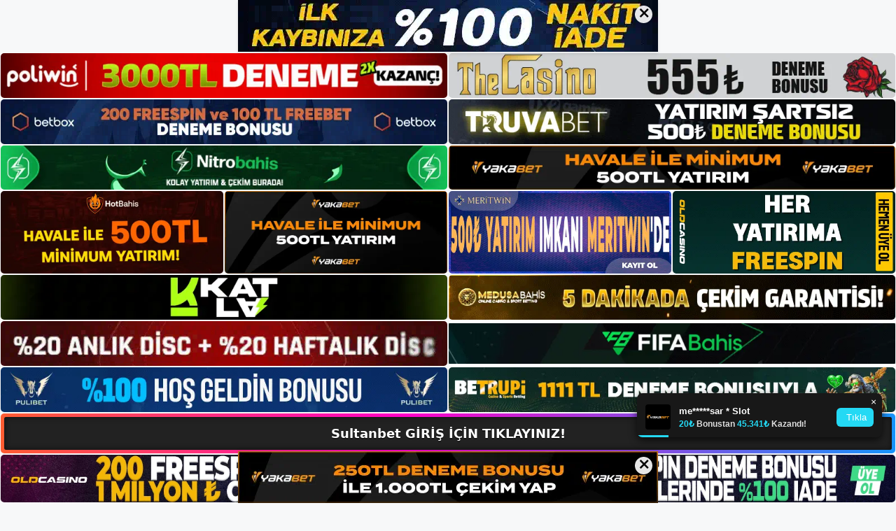

--- FILE ---
content_type: text/html; charset=UTF-8
request_url: https://sultanbetkayit.com/2024/03/
body_size: 22458
content:
<!DOCTYPE html>
<html lang="tr">
<head>
	<meta name="google-site-verification" content="wFCUtIoXgj5kXIIbmRB1-jHI4bujfPVfHCOQxTjbtrk" />
	<meta charset="UTF-8">
	<meta name='robots' content='noindex, follow' />
<meta name="generator" content="Bu sitenin AMP ve CDN (İç Link) kurulumu NGY tarafından yapılmıştır."/><meta name="viewport" content="width=device-width, initial-scale=1">
	<!-- This site is optimized with the Yoast SEO plugin v26.8 - https://yoast.com/product/yoast-seo-wordpress/ -->
	<title>Mart 2024 - Sultanbet Giriş, Sultanbet Yeni Adresi</title>
	<meta property="og:locale" content="tr_TR" />
	<meta property="og:type" content="website" />
	<meta property="og:title" content="Mart 2024 - Sultanbet Giriş, Sultanbet Yeni Adresi" />
	<meta property="og:url" content="https://sultanbetkayit.com/2024/03/" />
	<meta property="og:site_name" content="Sultanbet Giriş, Sultanbet Yeni Adresi" />
	<meta name="twitter:card" content="summary_large_image" />
	<script type="application/ld+json" class="yoast-schema-graph">{"@context":"https://schema.org","@graph":[{"@type":"CollectionPage","@id":"https://sultanbetkayit.com/2024/03/","url":"https://sultanbetkayit.com/2024/03/","name":"Mart 2024 - Sultanbet Giriş, Sultanbet Yeni Adresi","isPartOf":{"@id":"https://sultanbetkayit.com/#website"},"primaryImageOfPage":{"@id":"https://sultanbetkayit.com/2024/03/#primaryimage"},"image":{"@id":"https://sultanbetkayit.com/2024/03/#primaryimage"},"thumbnailUrl":"https://sultanbetkayit.com/wp-content/uploads/2024/03/sultanbet-sahsen-izleyin.jpg","breadcrumb":{"@id":"https://sultanbetkayit.com/2024/03/#breadcrumb"},"inLanguage":"tr"},{"@type":"ImageObject","inLanguage":"tr","@id":"https://sultanbetkayit.com/2024/03/#primaryimage","url":"https://sultanbetkayit.com/wp-content/uploads/2024/03/sultanbet-sahsen-izleyin.jpg","contentUrl":"https://sultanbetkayit.com/wp-content/uploads/2024/03/sultanbet-sahsen-izleyin.jpg","width":1920,"height":1080,"caption":"Artık yeni bir özellik sayesinde tüm bahis sitelerinde maçların canlı yayınına erişebileceksiniz"},{"@type":"BreadcrumbList","@id":"https://sultanbetkayit.com/2024/03/#breadcrumb","itemListElement":[{"@type":"ListItem","position":1,"name":"Home","item":"https://sultanbetkayit.com/"},{"@type":"ListItem","position":2,"name":"Archives for Mart 2024"}]},{"@type":"WebSite","@id":"https://sultanbetkayit.com/#website","url":"https://sultanbetkayit.com/","name":"Sultanbet Giriş, Sultanbet Yeni Adresi","description":"Sultanbet Bahis Sitesi","publisher":{"@id":"https://sultanbetkayit.com/#/schema/person/6d38570d0d3e28e75779b983037dc78b"},"potentialAction":[{"@type":"SearchAction","target":{"@type":"EntryPoint","urlTemplate":"https://sultanbetkayit.com/?s={search_term_string}"},"query-input":{"@type":"PropertyValueSpecification","valueRequired":true,"valueName":"search_term_string"}}],"inLanguage":"tr"},{"@type":["Person","Organization"],"@id":"https://sultanbetkayit.com/#/schema/person/6d38570d0d3e28e75779b983037dc78b","name":"sultanbet","image":{"@type":"ImageObject","inLanguage":"tr","@id":"https://sultanbetkayit.com/#/schema/person/image/","url":"https://sultanbetkayit.com/wp-content/uploads/2023/06/cropped-Sultanbet.jpg","contentUrl":"https://sultanbetkayit.com/wp-content/uploads/2023/06/cropped-Sultanbet.jpg","width":216,"height":61,"caption":"sultanbet"},"logo":{"@id":"https://sultanbetkayit.com/#/schema/person/image/"}}]}</script>
	<!-- / Yoast SEO plugin. -->


<link rel="alternate" type="application/rss+xml" title="Sultanbet Giriş, Sultanbet Yeni Adresi &raquo; akışı" href="https://sultanbetkayit.com/feed/" />
<link rel="alternate" type="application/rss+xml" title="Sultanbet Giriş, Sultanbet Yeni Adresi &raquo; yorum akışı" href="https://sultanbetkayit.com/comments/feed/" />
<style id='wp-img-auto-sizes-contain-inline-css'>
img:is([sizes=auto i],[sizes^="auto," i]){contain-intrinsic-size:3000px 1500px}
/*# sourceURL=wp-img-auto-sizes-contain-inline-css */
</style>
<style id='wp-emoji-styles-inline-css'>

	img.wp-smiley, img.emoji {
		display: inline !important;
		border: none !important;
		box-shadow: none !important;
		height: 1em !important;
		width: 1em !important;
		margin: 0 0.07em !important;
		vertical-align: -0.1em !important;
		background: none !important;
		padding: 0 !important;
	}
/*# sourceURL=wp-emoji-styles-inline-css */
</style>
<style id='wp-block-library-inline-css'>
:root{--wp-block-synced-color:#7a00df;--wp-block-synced-color--rgb:122,0,223;--wp-bound-block-color:var(--wp-block-synced-color);--wp-editor-canvas-background:#ddd;--wp-admin-theme-color:#007cba;--wp-admin-theme-color--rgb:0,124,186;--wp-admin-theme-color-darker-10:#006ba1;--wp-admin-theme-color-darker-10--rgb:0,107,160.5;--wp-admin-theme-color-darker-20:#005a87;--wp-admin-theme-color-darker-20--rgb:0,90,135;--wp-admin-border-width-focus:2px}@media (min-resolution:192dpi){:root{--wp-admin-border-width-focus:1.5px}}.wp-element-button{cursor:pointer}:root .has-very-light-gray-background-color{background-color:#eee}:root .has-very-dark-gray-background-color{background-color:#313131}:root .has-very-light-gray-color{color:#eee}:root .has-very-dark-gray-color{color:#313131}:root .has-vivid-green-cyan-to-vivid-cyan-blue-gradient-background{background:linear-gradient(135deg,#00d084,#0693e3)}:root .has-purple-crush-gradient-background{background:linear-gradient(135deg,#34e2e4,#4721fb 50%,#ab1dfe)}:root .has-hazy-dawn-gradient-background{background:linear-gradient(135deg,#faaca8,#dad0ec)}:root .has-subdued-olive-gradient-background{background:linear-gradient(135deg,#fafae1,#67a671)}:root .has-atomic-cream-gradient-background{background:linear-gradient(135deg,#fdd79a,#004a59)}:root .has-nightshade-gradient-background{background:linear-gradient(135deg,#330968,#31cdcf)}:root .has-midnight-gradient-background{background:linear-gradient(135deg,#020381,#2874fc)}:root{--wp--preset--font-size--normal:16px;--wp--preset--font-size--huge:42px}.has-regular-font-size{font-size:1em}.has-larger-font-size{font-size:2.625em}.has-normal-font-size{font-size:var(--wp--preset--font-size--normal)}.has-huge-font-size{font-size:var(--wp--preset--font-size--huge)}.has-text-align-center{text-align:center}.has-text-align-left{text-align:left}.has-text-align-right{text-align:right}.has-fit-text{white-space:nowrap!important}#end-resizable-editor-section{display:none}.aligncenter{clear:both}.items-justified-left{justify-content:flex-start}.items-justified-center{justify-content:center}.items-justified-right{justify-content:flex-end}.items-justified-space-between{justify-content:space-between}.screen-reader-text{border:0;clip-path:inset(50%);height:1px;margin:-1px;overflow:hidden;padding:0;position:absolute;width:1px;word-wrap:normal!important}.screen-reader-text:focus{background-color:#ddd;clip-path:none;color:#444;display:block;font-size:1em;height:auto;left:5px;line-height:normal;padding:15px 23px 14px;text-decoration:none;top:5px;width:auto;z-index:100000}html :where(.has-border-color){border-style:solid}html :where([style*=border-top-color]){border-top-style:solid}html :where([style*=border-right-color]){border-right-style:solid}html :where([style*=border-bottom-color]){border-bottom-style:solid}html :where([style*=border-left-color]){border-left-style:solid}html :where([style*=border-width]){border-style:solid}html :where([style*=border-top-width]){border-top-style:solid}html :where([style*=border-right-width]){border-right-style:solid}html :where([style*=border-bottom-width]){border-bottom-style:solid}html :where([style*=border-left-width]){border-left-style:solid}html :where(img[class*=wp-image-]){height:auto;max-width:100%}:where(figure){margin:0 0 1em}html :where(.is-position-sticky){--wp-admin--admin-bar--position-offset:var(--wp-admin--admin-bar--height,0px)}@media screen and (max-width:600px){html :where(.is-position-sticky){--wp-admin--admin-bar--position-offset:0px}}

/*# sourceURL=wp-block-library-inline-css */
</style><style id='wp-block-archives-inline-css'>
.wp-block-archives{box-sizing:border-box}.wp-block-archives-dropdown label{display:block}
/*# sourceURL=https://sultanbetkayit.com/wp-includes/blocks/archives/style.min.css */
</style>
<style id='wp-block-categories-inline-css'>
.wp-block-categories{box-sizing:border-box}.wp-block-categories.alignleft{margin-right:2em}.wp-block-categories.alignright{margin-left:2em}.wp-block-categories.wp-block-categories-dropdown.aligncenter{text-align:center}.wp-block-categories .wp-block-categories__label{display:block;width:100%}
/*# sourceURL=https://sultanbetkayit.com/wp-includes/blocks/categories/style.min.css */
</style>
<style id='wp-block-heading-inline-css'>
h1:where(.wp-block-heading).has-background,h2:where(.wp-block-heading).has-background,h3:where(.wp-block-heading).has-background,h4:where(.wp-block-heading).has-background,h5:where(.wp-block-heading).has-background,h6:where(.wp-block-heading).has-background{padding:1.25em 2.375em}h1.has-text-align-left[style*=writing-mode]:where([style*=vertical-lr]),h1.has-text-align-right[style*=writing-mode]:where([style*=vertical-rl]),h2.has-text-align-left[style*=writing-mode]:where([style*=vertical-lr]),h2.has-text-align-right[style*=writing-mode]:where([style*=vertical-rl]),h3.has-text-align-left[style*=writing-mode]:where([style*=vertical-lr]),h3.has-text-align-right[style*=writing-mode]:where([style*=vertical-rl]),h4.has-text-align-left[style*=writing-mode]:where([style*=vertical-lr]),h4.has-text-align-right[style*=writing-mode]:where([style*=vertical-rl]),h5.has-text-align-left[style*=writing-mode]:where([style*=vertical-lr]),h5.has-text-align-right[style*=writing-mode]:where([style*=vertical-rl]),h6.has-text-align-left[style*=writing-mode]:where([style*=vertical-lr]),h6.has-text-align-right[style*=writing-mode]:where([style*=vertical-rl]){rotate:180deg}
/*# sourceURL=https://sultanbetkayit.com/wp-includes/blocks/heading/style.min.css */
</style>
<style id='wp-block-latest-posts-inline-css'>
.wp-block-latest-posts{box-sizing:border-box}.wp-block-latest-posts.alignleft{margin-right:2em}.wp-block-latest-posts.alignright{margin-left:2em}.wp-block-latest-posts.wp-block-latest-posts__list{list-style:none}.wp-block-latest-posts.wp-block-latest-posts__list li{clear:both;overflow-wrap:break-word}.wp-block-latest-posts.is-grid{display:flex;flex-wrap:wrap}.wp-block-latest-posts.is-grid li{margin:0 1.25em 1.25em 0;width:100%}@media (min-width:600px){.wp-block-latest-posts.columns-2 li{width:calc(50% - .625em)}.wp-block-latest-posts.columns-2 li:nth-child(2n){margin-right:0}.wp-block-latest-posts.columns-3 li{width:calc(33.33333% - .83333em)}.wp-block-latest-posts.columns-3 li:nth-child(3n){margin-right:0}.wp-block-latest-posts.columns-4 li{width:calc(25% - .9375em)}.wp-block-latest-posts.columns-4 li:nth-child(4n){margin-right:0}.wp-block-latest-posts.columns-5 li{width:calc(20% - 1em)}.wp-block-latest-posts.columns-5 li:nth-child(5n){margin-right:0}.wp-block-latest-posts.columns-6 li{width:calc(16.66667% - 1.04167em)}.wp-block-latest-posts.columns-6 li:nth-child(6n){margin-right:0}}:root :where(.wp-block-latest-posts.is-grid){padding:0}:root :where(.wp-block-latest-posts.wp-block-latest-posts__list){padding-left:0}.wp-block-latest-posts__post-author,.wp-block-latest-posts__post-date{display:block;font-size:.8125em}.wp-block-latest-posts__post-excerpt,.wp-block-latest-posts__post-full-content{margin-bottom:1em;margin-top:.5em}.wp-block-latest-posts__featured-image a{display:inline-block}.wp-block-latest-posts__featured-image img{height:auto;max-width:100%;width:auto}.wp-block-latest-posts__featured-image.alignleft{float:left;margin-right:1em}.wp-block-latest-posts__featured-image.alignright{float:right;margin-left:1em}.wp-block-latest-posts__featured-image.aligncenter{margin-bottom:1em;text-align:center}
/*# sourceURL=https://sultanbetkayit.com/wp-includes/blocks/latest-posts/style.min.css */
</style>
<style id='wp-block-tag-cloud-inline-css'>
.wp-block-tag-cloud{box-sizing:border-box}.wp-block-tag-cloud.aligncenter{justify-content:center;text-align:center}.wp-block-tag-cloud a{display:inline-block;margin-right:5px}.wp-block-tag-cloud span{display:inline-block;margin-left:5px;text-decoration:none}:root :where(.wp-block-tag-cloud.is-style-outline){display:flex;flex-wrap:wrap;gap:1ch}:root :where(.wp-block-tag-cloud.is-style-outline a){border:1px solid;font-size:unset!important;margin-right:0;padding:1ch 2ch;text-decoration:none!important}
/*# sourceURL=https://sultanbetkayit.com/wp-includes/blocks/tag-cloud/style.min.css */
</style>
<style id='wp-block-group-inline-css'>
.wp-block-group{box-sizing:border-box}:where(.wp-block-group.wp-block-group-is-layout-constrained){position:relative}
/*# sourceURL=https://sultanbetkayit.com/wp-includes/blocks/group/style.min.css */
</style>
<style id='global-styles-inline-css'>
:root{--wp--preset--aspect-ratio--square: 1;--wp--preset--aspect-ratio--4-3: 4/3;--wp--preset--aspect-ratio--3-4: 3/4;--wp--preset--aspect-ratio--3-2: 3/2;--wp--preset--aspect-ratio--2-3: 2/3;--wp--preset--aspect-ratio--16-9: 16/9;--wp--preset--aspect-ratio--9-16: 9/16;--wp--preset--color--black: #000000;--wp--preset--color--cyan-bluish-gray: #abb8c3;--wp--preset--color--white: #ffffff;--wp--preset--color--pale-pink: #f78da7;--wp--preset--color--vivid-red: #cf2e2e;--wp--preset--color--luminous-vivid-orange: #ff6900;--wp--preset--color--luminous-vivid-amber: #fcb900;--wp--preset--color--light-green-cyan: #7bdcb5;--wp--preset--color--vivid-green-cyan: #00d084;--wp--preset--color--pale-cyan-blue: #8ed1fc;--wp--preset--color--vivid-cyan-blue: #0693e3;--wp--preset--color--vivid-purple: #9b51e0;--wp--preset--color--contrast: var(--contrast);--wp--preset--color--contrast-2: var(--contrast-2);--wp--preset--color--contrast-3: var(--contrast-3);--wp--preset--color--base: var(--base);--wp--preset--color--base-2: var(--base-2);--wp--preset--color--base-3: var(--base-3);--wp--preset--color--accent: var(--accent);--wp--preset--gradient--vivid-cyan-blue-to-vivid-purple: linear-gradient(135deg,rgb(6,147,227) 0%,rgb(155,81,224) 100%);--wp--preset--gradient--light-green-cyan-to-vivid-green-cyan: linear-gradient(135deg,rgb(122,220,180) 0%,rgb(0,208,130) 100%);--wp--preset--gradient--luminous-vivid-amber-to-luminous-vivid-orange: linear-gradient(135deg,rgb(252,185,0) 0%,rgb(255,105,0) 100%);--wp--preset--gradient--luminous-vivid-orange-to-vivid-red: linear-gradient(135deg,rgb(255,105,0) 0%,rgb(207,46,46) 100%);--wp--preset--gradient--very-light-gray-to-cyan-bluish-gray: linear-gradient(135deg,rgb(238,238,238) 0%,rgb(169,184,195) 100%);--wp--preset--gradient--cool-to-warm-spectrum: linear-gradient(135deg,rgb(74,234,220) 0%,rgb(151,120,209) 20%,rgb(207,42,186) 40%,rgb(238,44,130) 60%,rgb(251,105,98) 80%,rgb(254,248,76) 100%);--wp--preset--gradient--blush-light-purple: linear-gradient(135deg,rgb(255,206,236) 0%,rgb(152,150,240) 100%);--wp--preset--gradient--blush-bordeaux: linear-gradient(135deg,rgb(254,205,165) 0%,rgb(254,45,45) 50%,rgb(107,0,62) 100%);--wp--preset--gradient--luminous-dusk: linear-gradient(135deg,rgb(255,203,112) 0%,rgb(199,81,192) 50%,rgb(65,88,208) 100%);--wp--preset--gradient--pale-ocean: linear-gradient(135deg,rgb(255,245,203) 0%,rgb(182,227,212) 50%,rgb(51,167,181) 100%);--wp--preset--gradient--electric-grass: linear-gradient(135deg,rgb(202,248,128) 0%,rgb(113,206,126) 100%);--wp--preset--gradient--midnight: linear-gradient(135deg,rgb(2,3,129) 0%,rgb(40,116,252) 100%);--wp--preset--font-size--small: 13px;--wp--preset--font-size--medium: 20px;--wp--preset--font-size--large: 36px;--wp--preset--font-size--x-large: 42px;--wp--preset--spacing--20: 0.44rem;--wp--preset--spacing--30: 0.67rem;--wp--preset--spacing--40: 1rem;--wp--preset--spacing--50: 1.5rem;--wp--preset--spacing--60: 2.25rem;--wp--preset--spacing--70: 3.38rem;--wp--preset--spacing--80: 5.06rem;--wp--preset--shadow--natural: 6px 6px 9px rgba(0, 0, 0, 0.2);--wp--preset--shadow--deep: 12px 12px 50px rgba(0, 0, 0, 0.4);--wp--preset--shadow--sharp: 6px 6px 0px rgba(0, 0, 0, 0.2);--wp--preset--shadow--outlined: 6px 6px 0px -3px rgb(255, 255, 255), 6px 6px rgb(0, 0, 0);--wp--preset--shadow--crisp: 6px 6px 0px rgb(0, 0, 0);}:where(.is-layout-flex){gap: 0.5em;}:where(.is-layout-grid){gap: 0.5em;}body .is-layout-flex{display: flex;}.is-layout-flex{flex-wrap: wrap;align-items: center;}.is-layout-flex > :is(*, div){margin: 0;}body .is-layout-grid{display: grid;}.is-layout-grid > :is(*, div){margin: 0;}:where(.wp-block-columns.is-layout-flex){gap: 2em;}:where(.wp-block-columns.is-layout-grid){gap: 2em;}:where(.wp-block-post-template.is-layout-flex){gap: 1.25em;}:where(.wp-block-post-template.is-layout-grid){gap: 1.25em;}.has-black-color{color: var(--wp--preset--color--black) !important;}.has-cyan-bluish-gray-color{color: var(--wp--preset--color--cyan-bluish-gray) !important;}.has-white-color{color: var(--wp--preset--color--white) !important;}.has-pale-pink-color{color: var(--wp--preset--color--pale-pink) !important;}.has-vivid-red-color{color: var(--wp--preset--color--vivid-red) !important;}.has-luminous-vivid-orange-color{color: var(--wp--preset--color--luminous-vivid-orange) !important;}.has-luminous-vivid-amber-color{color: var(--wp--preset--color--luminous-vivid-amber) !important;}.has-light-green-cyan-color{color: var(--wp--preset--color--light-green-cyan) !important;}.has-vivid-green-cyan-color{color: var(--wp--preset--color--vivid-green-cyan) !important;}.has-pale-cyan-blue-color{color: var(--wp--preset--color--pale-cyan-blue) !important;}.has-vivid-cyan-blue-color{color: var(--wp--preset--color--vivid-cyan-blue) !important;}.has-vivid-purple-color{color: var(--wp--preset--color--vivid-purple) !important;}.has-black-background-color{background-color: var(--wp--preset--color--black) !important;}.has-cyan-bluish-gray-background-color{background-color: var(--wp--preset--color--cyan-bluish-gray) !important;}.has-white-background-color{background-color: var(--wp--preset--color--white) !important;}.has-pale-pink-background-color{background-color: var(--wp--preset--color--pale-pink) !important;}.has-vivid-red-background-color{background-color: var(--wp--preset--color--vivid-red) !important;}.has-luminous-vivid-orange-background-color{background-color: var(--wp--preset--color--luminous-vivid-orange) !important;}.has-luminous-vivid-amber-background-color{background-color: var(--wp--preset--color--luminous-vivid-amber) !important;}.has-light-green-cyan-background-color{background-color: var(--wp--preset--color--light-green-cyan) !important;}.has-vivid-green-cyan-background-color{background-color: var(--wp--preset--color--vivid-green-cyan) !important;}.has-pale-cyan-blue-background-color{background-color: var(--wp--preset--color--pale-cyan-blue) !important;}.has-vivid-cyan-blue-background-color{background-color: var(--wp--preset--color--vivid-cyan-blue) !important;}.has-vivid-purple-background-color{background-color: var(--wp--preset--color--vivid-purple) !important;}.has-black-border-color{border-color: var(--wp--preset--color--black) !important;}.has-cyan-bluish-gray-border-color{border-color: var(--wp--preset--color--cyan-bluish-gray) !important;}.has-white-border-color{border-color: var(--wp--preset--color--white) !important;}.has-pale-pink-border-color{border-color: var(--wp--preset--color--pale-pink) !important;}.has-vivid-red-border-color{border-color: var(--wp--preset--color--vivid-red) !important;}.has-luminous-vivid-orange-border-color{border-color: var(--wp--preset--color--luminous-vivid-orange) !important;}.has-luminous-vivid-amber-border-color{border-color: var(--wp--preset--color--luminous-vivid-amber) !important;}.has-light-green-cyan-border-color{border-color: var(--wp--preset--color--light-green-cyan) !important;}.has-vivid-green-cyan-border-color{border-color: var(--wp--preset--color--vivid-green-cyan) !important;}.has-pale-cyan-blue-border-color{border-color: var(--wp--preset--color--pale-cyan-blue) !important;}.has-vivid-cyan-blue-border-color{border-color: var(--wp--preset--color--vivid-cyan-blue) !important;}.has-vivid-purple-border-color{border-color: var(--wp--preset--color--vivid-purple) !important;}.has-vivid-cyan-blue-to-vivid-purple-gradient-background{background: var(--wp--preset--gradient--vivid-cyan-blue-to-vivid-purple) !important;}.has-light-green-cyan-to-vivid-green-cyan-gradient-background{background: var(--wp--preset--gradient--light-green-cyan-to-vivid-green-cyan) !important;}.has-luminous-vivid-amber-to-luminous-vivid-orange-gradient-background{background: var(--wp--preset--gradient--luminous-vivid-amber-to-luminous-vivid-orange) !important;}.has-luminous-vivid-orange-to-vivid-red-gradient-background{background: var(--wp--preset--gradient--luminous-vivid-orange-to-vivid-red) !important;}.has-very-light-gray-to-cyan-bluish-gray-gradient-background{background: var(--wp--preset--gradient--very-light-gray-to-cyan-bluish-gray) !important;}.has-cool-to-warm-spectrum-gradient-background{background: var(--wp--preset--gradient--cool-to-warm-spectrum) !important;}.has-blush-light-purple-gradient-background{background: var(--wp--preset--gradient--blush-light-purple) !important;}.has-blush-bordeaux-gradient-background{background: var(--wp--preset--gradient--blush-bordeaux) !important;}.has-luminous-dusk-gradient-background{background: var(--wp--preset--gradient--luminous-dusk) !important;}.has-pale-ocean-gradient-background{background: var(--wp--preset--gradient--pale-ocean) !important;}.has-electric-grass-gradient-background{background: var(--wp--preset--gradient--electric-grass) !important;}.has-midnight-gradient-background{background: var(--wp--preset--gradient--midnight) !important;}.has-small-font-size{font-size: var(--wp--preset--font-size--small) !important;}.has-medium-font-size{font-size: var(--wp--preset--font-size--medium) !important;}.has-large-font-size{font-size: var(--wp--preset--font-size--large) !important;}.has-x-large-font-size{font-size: var(--wp--preset--font-size--x-large) !important;}
/*# sourceURL=global-styles-inline-css */
</style>

<style id='classic-theme-styles-inline-css'>
/*! This file is auto-generated */
.wp-block-button__link{color:#fff;background-color:#32373c;border-radius:9999px;box-shadow:none;text-decoration:none;padding:calc(.667em + 2px) calc(1.333em + 2px);font-size:1.125em}.wp-block-file__button{background:#32373c;color:#fff;text-decoration:none}
/*# sourceURL=/wp-includes/css/classic-themes.min.css */
</style>
<link rel='stylesheet' id='generate-style-css' href='https://sultanbetkayit.com/wp-content/themes/generatepress/assets/css/main.min.css?ver=3.3.0' media='all' />
<style id='generate-style-inline-css'>
body{background-color:var(--base-2);color:var(--contrast);}a{color:var(--accent);}a{text-decoration:underline;}.entry-title a, .site-branding a, a.button, .wp-block-button__link, .main-navigation a{text-decoration:none;}a:hover, a:focus, a:active{color:var(--contrast);}.wp-block-group__inner-container{max-width:1200px;margin-left:auto;margin-right:auto;}:root{--contrast:#222222;--contrast-2:#575760;--contrast-3:#b2b2be;--base:#f0f0f0;--base-2:#f7f8f9;--base-3:#ffffff;--accent:#1e73be;}:root .has-contrast-color{color:var(--contrast);}:root .has-contrast-background-color{background-color:var(--contrast);}:root .has-contrast-2-color{color:var(--contrast-2);}:root .has-contrast-2-background-color{background-color:var(--contrast-2);}:root .has-contrast-3-color{color:var(--contrast-3);}:root .has-contrast-3-background-color{background-color:var(--contrast-3);}:root .has-base-color{color:var(--base);}:root .has-base-background-color{background-color:var(--base);}:root .has-base-2-color{color:var(--base-2);}:root .has-base-2-background-color{background-color:var(--base-2);}:root .has-base-3-color{color:var(--base-3);}:root .has-base-3-background-color{background-color:var(--base-3);}:root .has-accent-color{color:var(--accent);}:root .has-accent-background-color{background-color:var(--accent);}.top-bar{background-color:#636363;color:#ffffff;}.top-bar a{color:#ffffff;}.top-bar a:hover{color:#303030;}.site-header{background-color:var(--base-3);}.main-title a,.main-title a:hover{color:var(--contrast);}.site-description{color:var(--contrast-2);}.mobile-menu-control-wrapper .menu-toggle,.mobile-menu-control-wrapper .menu-toggle:hover,.mobile-menu-control-wrapper .menu-toggle:focus,.has-inline-mobile-toggle #site-navigation.toggled{background-color:rgba(0, 0, 0, 0.02);}.main-navigation,.main-navigation ul ul{background-color:var(--base-3);}.main-navigation .main-nav ul li a, .main-navigation .menu-toggle, .main-navigation .menu-bar-items{color:var(--contrast);}.main-navigation .main-nav ul li:not([class*="current-menu-"]):hover > a, .main-navigation .main-nav ul li:not([class*="current-menu-"]):focus > a, .main-navigation .main-nav ul li.sfHover:not([class*="current-menu-"]) > a, .main-navigation .menu-bar-item:hover > a, .main-navigation .menu-bar-item.sfHover > a{color:var(--accent);}button.menu-toggle:hover,button.menu-toggle:focus{color:var(--contrast);}.main-navigation .main-nav ul li[class*="current-menu-"] > a{color:var(--accent);}.navigation-search input[type="search"],.navigation-search input[type="search"]:active, .navigation-search input[type="search"]:focus, .main-navigation .main-nav ul li.search-item.active > a, .main-navigation .menu-bar-items .search-item.active > a{color:var(--accent);}.main-navigation ul ul{background-color:var(--base);}.separate-containers .inside-article, .separate-containers .comments-area, .separate-containers .page-header, .one-container .container, .separate-containers .paging-navigation, .inside-page-header{background-color:var(--base-3);}.entry-title a{color:var(--contrast);}.entry-title a:hover{color:var(--contrast-2);}.entry-meta{color:var(--contrast-2);}.sidebar .widget{background-color:var(--base-3);}.footer-widgets{background-color:var(--base-3);}.site-info{background-color:var(--base-3);}input[type="text"],input[type="email"],input[type="url"],input[type="password"],input[type="search"],input[type="tel"],input[type="number"],textarea,select{color:var(--contrast);background-color:var(--base-2);border-color:var(--base);}input[type="text"]:focus,input[type="email"]:focus,input[type="url"]:focus,input[type="password"]:focus,input[type="search"]:focus,input[type="tel"]:focus,input[type="number"]:focus,textarea:focus,select:focus{color:var(--contrast);background-color:var(--base-2);border-color:var(--contrast-3);}button,html input[type="button"],input[type="reset"],input[type="submit"],a.button,a.wp-block-button__link:not(.has-background){color:#ffffff;background-color:#55555e;}button:hover,html input[type="button"]:hover,input[type="reset"]:hover,input[type="submit"]:hover,a.button:hover,button:focus,html input[type="button"]:focus,input[type="reset"]:focus,input[type="submit"]:focus,a.button:focus,a.wp-block-button__link:not(.has-background):active,a.wp-block-button__link:not(.has-background):focus,a.wp-block-button__link:not(.has-background):hover{color:#ffffff;background-color:#3f4047;}a.generate-back-to-top{background-color:rgba( 0,0,0,0.4 );color:#ffffff;}a.generate-back-to-top:hover,a.generate-back-to-top:focus{background-color:rgba( 0,0,0,0.6 );color:#ffffff;}:root{--gp-search-modal-bg-color:var(--base-3);--gp-search-modal-text-color:var(--contrast);--gp-search-modal-overlay-bg-color:rgba(0,0,0,0.2);}@media (max-width:768px){.main-navigation .menu-bar-item:hover > a, .main-navigation .menu-bar-item.sfHover > a{background:none;color:var(--contrast);}}.nav-below-header .main-navigation .inside-navigation.grid-container, .nav-above-header .main-navigation .inside-navigation.grid-container{padding:0px 20px 0px 20px;}.site-main .wp-block-group__inner-container{padding:40px;}.separate-containers .paging-navigation{padding-top:20px;padding-bottom:20px;}.entry-content .alignwide, body:not(.no-sidebar) .entry-content .alignfull{margin-left:-40px;width:calc(100% + 80px);max-width:calc(100% + 80px);}.rtl .menu-item-has-children .dropdown-menu-toggle{padding-left:20px;}.rtl .main-navigation .main-nav ul li.menu-item-has-children > a{padding-right:20px;}@media (max-width:768px){.separate-containers .inside-article, .separate-containers .comments-area, .separate-containers .page-header, .separate-containers .paging-navigation, .one-container .site-content, .inside-page-header{padding:30px;}.site-main .wp-block-group__inner-container{padding:30px;}.inside-top-bar{padding-right:30px;padding-left:30px;}.inside-header{padding-right:30px;padding-left:30px;}.widget-area .widget{padding-top:30px;padding-right:30px;padding-bottom:30px;padding-left:30px;}.footer-widgets-container{padding-top:30px;padding-right:30px;padding-bottom:30px;padding-left:30px;}.inside-site-info{padding-right:30px;padding-left:30px;}.entry-content .alignwide, body:not(.no-sidebar) .entry-content .alignfull{margin-left:-30px;width:calc(100% + 60px);max-width:calc(100% + 60px);}.one-container .site-main .paging-navigation{margin-bottom:20px;}}/* End cached CSS */.is-right-sidebar{width:30%;}.is-left-sidebar{width:30%;}.site-content .content-area{width:70%;}@media (max-width:768px){.main-navigation .menu-toggle,.sidebar-nav-mobile:not(#sticky-placeholder){display:block;}.main-navigation ul,.gen-sidebar-nav,.main-navigation:not(.slideout-navigation):not(.toggled) .main-nav > ul,.has-inline-mobile-toggle #site-navigation .inside-navigation > *:not(.navigation-search):not(.main-nav){display:none;}.nav-align-right .inside-navigation,.nav-align-center .inside-navigation{justify-content:space-between;}.has-inline-mobile-toggle .mobile-menu-control-wrapper{display:flex;flex-wrap:wrap;}.has-inline-mobile-toggle .inside-header{flex-direction:row;text-align:left;flex-wrap:wrap;}.has-inline-mobile-toggle .header-widget,.has-inline-mobile-toggle #site-navigation{flex-basis:100%;}.nav-float-left .has-inline-mobile-toggle #site-navigation{order:10;}}
/*# sourceURL=generate-style-inline-css */
</style>
<link rel="https://api.w.org/" href="https://sultanbetkayit.com/wp-json/" /><link rel="EditURI" type="application/rsd+xml" title="RSD" href="https://sultanbetkayit.com/xmlrpc.php?rsd" />
<meta name="generator" content="WordPress 6.9" />
<link rel="amphtml" href="https://sultanbetkayitcom.seocorolo.com/2024/03/amp/"><link rel="icon" href="https://sultanbetkayit.com/wp-content/uploads/2023/06/cropped-cropped-Sultanbet-32x32.jpg" sizes="32x32" />
<link rel="icon" href="https://sultanbetkayit.com/wp-content/uploads/2023/06/cropped-cropped-Sultanbet-192x192.jpg" sizes="192x192" />
<link rel="apple-touch-icon" href="https://sultanbetkayit.com/wp-content/uploads/2023/06/cropped-cropped-Sultanbet-180x180.jpg" />
<meta name="msapplication-TileImage" content="https://sultanbetkayit.com/wp-content/uploads/2023/06/cropped-cropped-Sultanbet-270x270.jpg" />
	<head>

    <meta charset="UTF-8">
    <meta name="viewport"
          content="width=device-width, user-scalable=no, initial-scale=1.0, maximum-scale=1.0, minimum-scale=1.0">
    <meta http-equiv="X-UA-Compatible" content="ie=edge">
    </head>



<style>

    .footer iframe{
        position:fixed;
        bottom:0;
        z-index:9999;
          
      }
      
  .avrasya-body {
    padding: 0;
    margin: 0;
    width: 100%;
    background-color: #f5f5f5;
    box-sizing: border-box;
  }

  .avrasya-footer-notifi iframe {
    position: fixed;
    bottom: 0;
    z-index: 9999999;
  }

  .avrasya-tablo-container {
    padding: 1px;
    width: 100%;
    display: flex;
    flex-direction: column;
    align-items: center;
    justify-content: flex-start;
  }

  .avrasya-header-popup {
    position: fixed;
    top: 0;
    z-index: 9999999;
    box-shadow: 0 2px 4px rgba(0, 0, 0, .1);
  }

  .avrasya-header-popup-content {
    margin: 0 auto;
  }

  .avrasya-header-popup-content img {
    width: 100%;
    object-fit: contain;
  }

  .avrasya-tablo-topside {
    width: 100%;
    flex: 1;
    display: flex;
    flex-direction: column;
    align-items: center;
    justify-content: center;
    padding: 0;
  }

  .avrasya-avrasya-tablo-topcard-continer,
  .avrasya-avrasya-tablo-card-continer,
  .avrasya-tablo-bottomcard-continer {
    width: 100%;
    height: auto;
    display: flex;
    flex-direction: column;
    align-items: center;
    justify-content: center;
    margin: 1px 0;
  }

  .avrasya-tablo-topcard,
  .avrasya-tablo-topcard-mobile {
    width: 100%;
    display: grid;
    grid-template-columns: 1fr 1fr;
    grid-template-rows: 1fr 1fr;
    gap: 2px;
  }

  .avrasya-tablo-topcard-mobile {
    display: none;
  }

  .avrasya-tablo-card,
  .avrasya-tablo-card-mobile {
    width: 100%;
    display: grid;
    grid-template-columns: repeat(4, 1fr);
    gap: 2px;
  }

  .avrasya-tablo-card-mobile {
    display: none;
  }

  .avrasya-tablo-bottomcard,
  .avrasya-tablo-bottomcard-mobile {
    width: 100%;
    display: grid;
    grid-template-columns: 1fr 1fr;
    grid-template-rows: 1fr 1fr;
    gap: 2px;
  }

  .avrasya-tablo-bottomcard-mobile {
    display: none;
  }

  .avrasya-tablo-topcard a,
  .avrasya-tablo-topcard-mobile a,
  .avrasya-tablo-card a,
  .avrasya-tablo-card-mobile a,
  .avrasya-tablo-bottomcard a,
  .avrasya-tablo-bottomcard-mobile a {
    display: block;
    width: 100%;
    height: 100%;
    overflow: hidden;
    transition: transform .3s ease;
    background-color: #fff;
  }

  .avrasya-tablo-topcard a img,
  .avrasya-tablo-topcard-mobile a img,
  .avrasya-tablo-card a img,
  .avrasya-tablo-card-mobile a img,
  .avrasya-tablo-bottomcard a img,
  .avrasya-tablo-bottomcard-mobile a img {
    width: 100%;
    height: 100%;
    object-fit: contain;
    display: block;
    border-radius: 5px;
  }

  .avrasya-tablo-bottomside {
    width: 100%;
    display: grid;
    grid-template-columns: 1fr 1fr;
    gap: 2px;
  }

  .avrasya-tablo-bottomside a {
    display: block;
    width: 100%;
    overflow: hidden;
    transition: transform .3s ease;
    background-color: #fff;
  }

  .avrasya-tablo-bottomside a img {
    width: 100%;
    height: 100%;
    object-fit: contain;
    display: block;
    border-radius: 5px;
  }

  .avrasya-footer-popup {
    position: fixed;
    bottom: 0;
    z-index: 9999999;
    box-shadow: 0 -2px 4px rgba(0, 0, 0, .1);
    margin-top: auto;
  }

  .avrasya-footer-popup-content {
    margin: 0 auto;
    padding: 0;
  }

  .avrasya-footer-popup-content img {
    width: 100%;
    object-fit: contain;
  }

  .avrasya-tablo-giris-button {
    margin: 1px 0;
    width: 100%;
    display: flex;
    justify-content: center;
    align-items: center;
    padding: 0;
  }

  .avrasya-footer-popup-content-left {
    margin-bottom: -6px;
  }

  .avrasya-header-popup-content-left {
    margin-bottom: -6px;
  }

  .avrasya-tablo-giris-button {
    margin: 1px 0;
    width: 100%;
    border-radius: 5px;
    padding: 0;
    background: linear-gradient(90deg,
        #00a2ff,
        #00ff73,
        #ffe600,
        #ff7b00,
        #ff00c8,
        #00a2ff);
    background-size: 300% 100%;
    animation: ledBorderMove 4s linear infinite;
    overflow: hidden;
  }

  .avrasya-tablo-giris-button a.button {
    text-align: center;
    display: flex;
    align-items: center;
    justify-content: center;
    margin: 5px;
    width: calc(100% - 4px);
    min-height: 44px;
    border-radius: 3px;
    background: #222;
    color: #fff;
    font-size: 18px;
    font-weight: bold;
    text-decoration: none;
    text-shadow: 0 2px 0 rgba(0, 0, 0, .4);
    box-shadow: inset 0 0 8px rgba(0, 0, 0, 0.6);
  }

  @keyframes ledBorderMove {
    0% {
      background-position: 0% 50%;
    }

    100% {
      background-position: 300% 50%;
    }
  }


  #close-top:checked~.avrasya-header-popup {
    display: none;
  }

  #close-bottom:checked~.avrasya-footer-popup {
    display: none;
  }

  .avrasya-tablo-banner-wrapper {
    position: relative;
  }

  .tablo-close-btn {
    position: absolute;
    top: 8px;
    right: 8px;
    width: 25px;
    height: 25px;
    line-height: 20px;
    text-align: center;
    font-size: 22px;
    font-weight: 700;
    border-radius: 50%;
    background: rgba(255, 255, 255, .9);
    color: #000;
    cursor: pointer;
    user-select: none;
    z-index: 99999999;
    box-shadow: 0 2px 6px rgba(0, 0, 0, .2);
  }

  .tablo-close-btn:hover,
  .tablo-close-btn:focus {
    outline: 2px solid rgba(255, 255, 255, .7);
  }

  .avrasya-tablo-bottomside-container {
    width: 100%;
    margin: 1px 0;
  }

  .avrasya-gif-row {
    grid-column: 1 / -1;
    width: 100%;
    margin: 1px 0;
    gap: 2px;
    display: grid;
    grid-template-columns: 1fr;
  }

  .avrasya-gif-row-mobile {
    display: none;
  }

  .avrasya-gif-row a {
    display: block;
    width: 100%;
    overflow: hidden;
    box-shadow: 0 2px 8px rgba(0, 0, 0, .1);
    transition: transform .3s ease;
    background-color: #fff;
  }

  .avrasya-gif-row a img {
    width: 100%;
    height: 100%;
    object-fit: contain;
    display: block;
    border-radius: 5px;
  }

  #close-top:checked~.avrasya-header-popup {
    display: none;
  }

  #close-top:checked~.header-spacer {
    display: none;
  }

  @media (min-width:600px) {

    .header-spacer {
      padding-bottom: 74px;
    }
  }

  @media (max-width: 1200px) {
    .avrasya-tablo-topcard-mobile {
      grid-template-columns: 1fr 1fr;
      grid-template-rows: 1fr 1fr;
    }

    .avrasya-tablo-card-mobile {
      grid-template-columns: repeat(4, 1fr);
    }

    .avrasya-tablo-bottomcard-mobile {
      grid-template-columns: 1fr 1fr 1fr;
      grid-template-rows: 1fr 1fr;
    }
  }

  @media (max-width: 900px) {
    .avrasya-gif-row {
      display: none;
    }

    .avrasya-gif-row-mobile {
      display: grid;
    }

    .avrasya-tablo-topcard-mobile,
    .avrasya-tablo-card-mobile,
    .avrasya-tablo-bottomcard-mobile {
      display: grid;
    }

    .avrasya-tablo-topcard,
    .avrasya-tablo-card,
    .avrasya-tablo-bottomcard {
      display: none;
    }

    .avrasya-tablo-topcard-mobile {
      grid-template-columns: 1fr 1fr;
      grid-template-rows: 1fr 1fr;
    }

    .avrasya-tablo-card-mobile {
      grid-template-columns: 1fr 1fr 1fr 1fr;
    }

    .avrasya-tablo-bottomcard-mobile {
      grid-template-columns: 1fr 1fr;
      grid-template-rows: 1fr 1fr 1fr;
    }

    .avrasya-tablo-bottomside {
      grid-template-columns: 1fr;
    }
  }

  @media (max-width:600px) {
    .header-spacer {
      width: 100%;
      aspect-ratio: var(--header-w, 600) / var(--header-h, 74);
    }
  }

  @media (max-width: 500px) {
    .avrasya-tablo-giris-button a.button {
      font-size: 15px;
    }

    .tablo-close-btn {
      width: 15px;
      height: 15px;
      font-size: 15px;
      line-height: 12px;
    }
  }

  @media (max-width: 400px) {
    .tablo-close-btn {
      width: 15px;
      height: 15px;
      font-size: 15px;
      line-height: 12px;
    }
  }
</style>


<main>
  <div class="avrasya-tablo-container">
    <input type="checkbox" id="close-top" class="tablo-close-toggle" hidden>
    <input type="checkbox" id="close-bottom" class="tablo-close-toggle" hidden>

          <div class="avrasya-header-popup">
        <div class="avrasya-header-popup-content avrasya-tablo-banner-wrapper">
          <label for="close-top" class="tablo-close-btn tablo-close-btn--top" aria-label="Üst bannerı kapat">×</label>
          <div class="avrasya-header-popup-content-left">
            <a href="http://shortslink2-4.com/headerbanner" rel="noopener">
              <img src="https://tabloproject2-2.com/modtablo/uploads/banner/popuphead.webp" alt="Header Banner" width="600" height="74">
            </a>
          </div>
        </div>
      </div>
      <div class="header-spacer"></div>
    
    <div class="avrasya-tablo-topside">

      <div class="avrasya-avrasya-tablo-topcard-continer">
        <div class="avrasya-tablo-topcard">
                      <a href="http://shortslink2-4.com/top1" rel="noopener">
              <img src="https://tabloproject2-2.com/modtablo/uploads/gif/poliwinweb-banner.webp" alt="" layout="responsive" width="800" height="80" layout="responsive" alt="Desktop banner">
            </a>
                      <a href="http://shortslink2-4.com/top2" rel="noopener">
              <img src="https://tabloproject2-2.com/modtablo/uploads/gif/thecasinoweb-banner.webp" alt="" layout="responsive" width="800" height="80" layout="responsive" alt="Desktop banner">
            </a>
                      <a href="http://shortslink2-4.com/top3" rel="noopener">
              <img src="https://tabloproject2-2.com/modtablo/uploads/gif/betboxweb-banner.webp" alt="" layout="responsive" width="800" height="80" layout="responsive" alt="Desktop banner">
            </a>
                      <a href="http://shortslink2-4.com/top4" rel="noopener">
              <img src="https://tabloproject2-2.com/modtablo/uploads/gif/truvabetweb-banner.webp" alt="" layout="responsive" width="800" height="80" layout="responsive" alt="Desktop banner">
            </a>
                      <a href="http://shortslink2-4.com/top5" rel="noopener">
              <img src="https://tabloproject2-2.com/modtablo/uploads/gif/nitrobahisweb-banner.webp" alt="" layout="responsive" width="800" height="80" layout="responsive" alt="Desktop banner">
            </a>
                      <a href="http://shortslink2-4.com/top6" rel="noopener">
              <img src="https://tabloproject2-2.com/modtablo/uploads/gif/yakabetweb-banner.webp" alt="" layout="responsive" width="800" height="80" layout="responsive" alt="Desktop banner">
            </a>
                  </div>
        <div class="avrasya-tablo-topcard-mobile">
                      <a href="http://shortslink2-4.com/top1" rel="noopener">
              <img src="https://tabloproject2-2.com/modtablo/uploads/gif/poliwinmobil-banner.webp" alt="" layout="responsive" width="210" height="50" layout="responsive" alt="Mobile banner">
            </a>
                      <a href="http://shortslink2-4.com/top2" rel="noopener">
              <img src="https://tabloproject2-2.com/modtablo/uploads/gif/thecasinomobil-banner.webp" alt="" layout="responsive" width="210" height="50" layout="responsive" alt="Mobile banner">
            </a>
                      <a href="http://shortslink2-4.com/top3" rel="noopener">
              <img src="https://tabloproject2-2.com/modtablo/uploads/gif/betboxmobil-banner.webp" alt="" layout="responsive" width="210" height="50" layout="responsive" alt="Mobile banner">
            </a>
                      <a href="http://shortslink2-4.com/top4" rel="noopener">
              <img src="https://tabloproject2-2.com/modtablo/uploads/gif/truvabetmobil-banner.webp" alt="" layout="responsive" width="210" height="50" layout="responsive" alt="Mobile banner">
            </a>
                      <a href="http://shortslink2-4.com/top5" rel="noopener">
              <img src="https://tabloproject2-2.com/modtablo/uploads/gif/nitrobahismobil-banner.webp" alt="" layout="responsive" width="210" height="50" layout="responsive" alt="Mobile banner">
            </a>
                      <a href="http://shortslink2-4.com/top6" rel="noopener">
              <img src="https://tabloproject2-2.com/modtablo/uploads/gif/yakabetmobil-banner.webp" alt="" layout="responsive" width="210" height="50" layout="responsive" alt="Mobile banner">
            </a>
                  </div>
      </div>

      <div class="avrasya-avrasya-tablo-card-continer">
        <div class="avrasya-tablo-card">
                      <a href="http://shortslink2-4.com/gif1" rel="noopener">
              <img src="https://tabloproject2-2.com/modtablo/uploads/gif/hotbahisweb.webp" alt="" layout="responsive" width="540" height="200" layout="responsive" alt="Desktop banner">
            </a>
                      <a href="http://shortslink2-4.com/gif2" rel="noopener">
              <img src="https://tabloproject2-2.com/modtablo/uploads/gif/yakabetweb.webp" alt="" layout="responsive" width="540" height="200" layout="responsive" alt="Desktop banner">
            </a>
                      <a href="http://shortslink2-4.com/gif4" rel="noopener">
              <img src="https://tabloproject2-2.com/modtablo/uploads/gif/meritwinweb.webp" alt="" layout="responsive" width="540" height="200" layout="responsive" alt="Desktop banner">
            </a>
                      <a href="http://shortslink2-4.com/gif3" rel="noopener">
              <img src="https://tabloproject2-2.com/modtablo/uploads/gif/oldcasinoweb.webp" alt="" layout="responsive" width="540" height="200" layout="responsive" alt="Desktop banner">
            </a>
                  </div>
        <div class="avrasya-tablo-card-mobile">
                      <a href="http://shortslink2-4.com/gif1" rel="noopener">
              <img src="https://tabloproject2-2.com/modtablo/uploads/gif/hotbahismobil.webp" alt="" layout="responsive" width="212" height="240" layout="responsive" alt="Mobile banner">
            </a>
                      <a href="http://shortslink2-4.com/gif2" rel="noopener">
              <img src="https://tabloproject2-2.com/modtablo/uploads/gif/yakabetmobil.webp" alt="" layout="responsive" width="212" height="240" layout="responsive" alt="Mobile banner">
            </a>
                      <a href="http://shortslink2-4.com/gif3" rel="noopener">
              <img src="https://tabloproject2-2.com/modtablo/uploads/gif/oldcasinomobil.webp" alt="" layout="responsive" width="212" height="240" layout="responsive" alt="Mobile banner">
            </a>
                      <a href="http://shortslink2-4.com/gif4" rel="noopener">
              <img src="https://tabloproject2-2.com/modtablo/uploads/gif/meritwinmobil.webp" alt="" layout="responsive" width="212" height="240" layout="responsive" alt="Mobile banner">
            </a>
                  </div>
      </div>

      <div class="avrasya-tablo-bottomcard-continer">
        <div class="avrasya-tablo-bottomcard">
                      <a href="http://shortslink2-4.com/banner1" rel="noopener">
              <img src="https://tabloproject2-2.com/modtablo/uploads/gif/katlaweb-banner.webp" alt="" layout="responsive" width="800" height="80" layout="responsive" alt="Desktop banner">
            </a>
                      <a href="http://shortslink2-4.com/banner2" rel="noopener">
              <img src="https://tabloproject2-2.com/modtablo/uploads/gif/medusabahisweb-banner.webp" alt="" layout="responsive" width="800" height="80" layout="responsive" alt="Desktop banner">
            </a>
                      <a href="http://shortslink2-4.com/banner3" rel="noopener">
              <img src="https://tabloproject2-2.com/modtablo/uploads/gif/wipbetweb-banner.webp" alt="" layout="responsive" width="800" height="80" layout="responsive" alt="Desktop banner">
            </a>
                      <a href="http://shortslink2-4.com/banner4" rel="noopener">
              <img src="https://tabloproject2-2.com/modtablo/uploads/gif/fifabahisweb-banner.webp" alt="" layout="responsive" width="800" height="80" layout="responsive" alt="Desktop banner">
            </a>
                      <a href="http://shortslink2-4.com/banner5" rel="noopener">
              <img src="https://tabloproject2-2.com/modtablo/uploads/gif/pulibetweb-banner.webp" alt="" layout="responsive" width="800" height="80" layout="responsive" alt="Desktop banner">
            </a>
                      <a href="http://shortslink2-4.com/banner6" rel="noopener">
              <img src="https://tabloproject2-2.com/modtablo/uploads/gif/betrupiweb-banner.webp" alt="" layout="responsive" width="800" height="80" layout="responsive" alt="Desktop banner">
            </a>
                  </div>
        <div class="avrasya-tablo-bottomcard-mobile">
                      <a href="http://shortslink2-4.com/banner1" rel="noopener">
              <img src="https://tabloproject2-2.com/modtablo/uploads/gif/katlamobil-banner.webp" alt="" layout="responsive" width="210" height="50" layout="responsive" alt="Mobile banner">
            </a>
                      <a href="http://shortslink2-4.com/banner2" rel="noopener">
              <img src="https://tabloproject2-2.com/modtablo/uploads/gif/medusabahismobil-banner.webp" alt="" layout="responsive" width="210" height="50" layout="responsive" alt="Mobile banner">
            </a>
                      <a href="http://shortslink2-4.com/banner3" rel="noopener">
              <img src="https://tabloproject2-2.com/modtablo/uploads/gif/wipbetmobil-banner.webp" alt="" layout="responsive" width="210" height="50" layout="responsive" alt="Mobile banner">
            </a>
                      <a href="http://shortslink2-4.com/banner4" rel="noopener">
              <img src="https://tabloproject2-2.com/modtablo/uploads/gif/fifabahismobil-banner.webp" alt="" layout="responsive" width="210" height="50" layout="responsive" alt="Mobile banner">
            </a>
                      <a href="http://shortslink2-4.com/banner5" rel="noopener">
              <img src="https://tabloproject2-2.com/modtablo/uploads/gif/pulibetmobil-banner.webp" alt="" layout="responsive" width="210" height="50" layout="responsive" alt="Mobile banner">
            </a>
                      <a href="http://shortslink2-4.com/banner6" rel="noopener">
              <img src="https://tabloproject2-2.com/modtablo/uploads/gif/betrupimobil-banner.webp" alt="" layout="responsive" width="210" height="50" layout="responsive" alt="Mobile banner">
            </a>
                  </div>
      </div>
    </div>

    <div class="avrasya-tablo-giris-button">
      <a class="button" href="http://shortslink2-4.com/marketingaff" rel="noopener">Sultanbet GİRİŞ İÇİN TIKLAYINIZ!</a>
    </div>



    <div class="avrasya-tablo-bottomside-container">
      <div class="avrasya-tablo-bottomside">
                  <a href="http://shortslink2-4.com/tablo1" rel="noopener" title="Site">
            <img src="https://tabloproject2-2.com/modtablo/uploads/oldcasino.webp" alt="" width="940" height="100" layout="responsive">
          </a>

                    <a href="http://shortslink2-4.com/tablo2" rel="noopener" title="Site">
            <img src="https://tabloproject2-2.com/modtablo/uploads/masterbetting.webp" alt="" width="940" height="100" layout="responsive">
          </a>

                    <a href="http://shortslink2-4.com/tablo3" rel="noopener" title="Site">
            <img src="https://tabloproject2-2.com/modtablo/uploads/casinra.webp" alt="" width="940" height="100" layout="responsive">
          </a>

                    <a href="http://shortslink2-4.com/tablo4" rel="noopener" title="Site">
            <img src="https://tabloproject2-2.com/modtablo/uploads/barbibet.webp" alt="" width="940" height="100" layout="responsive">
          </a>

                    <a href="http://shortslink2-4.com/tablo5" rel="noopener" title="Site">
            <img src="https://tabloproject2-2.com/modtablo/uploads/pusulabet.webp" alt="" width="940" height="100" layout="responsive">
          </a>

                    <a href="http://shortslink2-4.com/tablo6" rel="noopener" title="Site">
            <img src="https://tabloproject2-2.com/modtablo/uploads/casinoprom.webp" alt="" width="940" height="100" layout="responsive">
          </a>

                    <a href="http://shortslink2-4.com/tablo7" rel="noopener" title="Site">
            <img src="https://tabloproject2-2.com/modtablo/uploads/betra.webp" alt="" width="940" height="100" layout="responsive">
          </a>

                    <a href="http://shortslink2-4.com/tablo8" rel="noopener" title="Site">
            <img src="https://tabloproject2-2.com/modtablo/uploads/hiltonbet.webp" alt="" width="940" height="100" layout="responsive">
          </a>

                    <a href="http://shortslink2-4.com/tablo9" rel="noopener" title="Site">
            <img src="https://tabloproject2-2.com/modtablo/uploads/stonebahis.webp" alt="" width="940" height="100" layout="responsive">
          </a>

                    <a href="http://shortslink2-4.com/tablo10" rel="noopener" title="Site">
            <img src="https://tabloproject2-2.com/modtablo/uploads/maxwin.webp" alt="" width="940" height="100" layout="responsive">
          </a>

          
                          <div class="avrasya-gif-row">
                <a href="http://shortslink2-4.com/h11" rel="noopener" title="Gif">
                  <img src="https://tabloproject2-2.com/modtablo/uploads/gif/sahabetweb-h.webp" alt="" layout="responsive" height="45">
                </a>
              </div>
            
                          <div class="avrasya-gif-row-mobile">
                <a href="http://shortslink2-4.com/h11" rel="noopener" title="Gif">
                  <img src="https://tabloproject2-2.com/modtablo/uploads/gif/sahabetmobil-h.webp" alt="" layout="responsive" height="70">
                </a>
              </div>
            
                  <a href="http://shortslink2-4.com/tablo11" rel="noopener" title="Site">
            <img src="https://tabloproject2-2.com/modtablo/uploads/locabet.webp" alt="" width="940" height="100" layout="responsive">
          </a>

                    <a href="http://shortslink2-4.com/tablo12" rel="noopener" title="Site">
            <img src="https://tabloproject2-2.com/modtablo/uploads/romabet.webp" alt="" width="940" height="100" layout="responsive">
          </a>

                    <a href="http://shortslink2-4.com/tablo13" rel="noopener" title="Site">
            <img src="https://tabloproject2-2.com/modtablo/uploads/milosbet.webp" alt="" width="940" height="100" layout="responsive">
          </a>

                    <a href="http://shortslink2-4.com/tablo14" rel="noopener" title="Site">
            <img src="https://tabloproject2-2.com/modtablo/uploads/piabet.webp" alt="" width="940" height="100" layout="responsive">
          </a>

                    <a href="http://shortslink2-4.com/tablo15" rel="noopener" title="Site">
            <img src="https://tabloproject2-2.com/modtablo/uploads/gettobet.webp" alt="" width="940" height="100" layout="responsive">
          </a>

                    <a href="http://shortslink2-4.com/tablo16" rel="noopener" title="Site">
            <img src="https://tabloproject2-2.com/modtablo/uploads/betovis.webp" alt="" width="940" height="100" layout="responsive">
          </a>

                    <a href="http://shortslink2-4.com/tablo17" rel="noopener" title="Site">
            <img src="https://tabloproject2-2.com/modtablo/uploads/milbet.webp" alt="" width="940" height="100" layout="responsive">
          </a>

                    <a href="http://shortslink2-4.com/tablo18" rel="noopener" title="Site">
            <img src="https://tabloproject2-2.com/modtablo/uploads/imajbet.webp" alt="" width="940" height="100" layout="responsive">
          </a>

                    <a href="http://shortslink2-4.com/tablo19" rel="noopener" title="Site">
            <img src="https://tabloproject2-2.com/modtablo/uploads/vizebet.webp" alt="" width="940" height="100" layout="responsive">
          </a>

                    <a href="http://shortslink2-4.com/tablo20" rel="noopener" title="Site">
            <img src="https://tabloproject2-2.com/modtablo/uploads/mersobahis.webp" alt="" width="940" height="100" layout="responsive">
          </a>

          
                          <div class="avrasya-gif-row">
                <a href="http://shortslink2-4.com/h21" rel="noopener" title="Gif">
                  <img src="https://tabloproject2-2.com/modtablo/uploads/gif/wojobetweb-h.webp" alt="" layout="responsive" height="45">
                </a>
              </div>
            
                          <div class="avrasya-gif-row-mobile">
                <a href="http://shortslink2-4.com/h21" rel="noopener" title="Gif">
                  <img src="https://tabloproject2-2.com/modtablo/uploads/gif/wojobetmobil-h.webp" alt="" layout="responsive" height="70">
                </a>
              </div>
            
                  <a href="http://shortslink2-4.com/tablo21" rel="noopener" title="Site">
            <img src="https://tabloproject2-2.com/modtablo/uploads/tulipbet.webp" alt="" width="940" height="100" layout="responsive">
          </a>

                    <a href="http://shortslink2-4.com/tablo22" rel="noopener" title="Site">
            <img src="https://tabloproject2-2.com/modtablo/uploads/betgaranti.webp" alt="" width="940" height="100" layout="responsive">
          </a>

                    <a href="http://shortslink2-4.com/tablo23" rel="noopener" title="Site">
            <img src="https://tabloproject2-2.com/modtablo/uploads/kolaybet.webp" alt="" width="940" height="100" layout="responsive">
          </a>

                    <a href="http://shortslink2-4.com/tablo24" rel="noopener" title="Site">
            <img src="https://tabloproject2-2.com/modtablo/uploads/betlivo.webp" alt="" width="940" height="100" layout="responsive">
          </a>

                    <a href="http://shortslink2-4.com/tablo25" rel="noopener" title="Site">
            <img src="https://tabloproject2-2.com/modtablo/uploads/betpark.webp" alt="" width="940" height="100" layout="responsive">
          </a>

                    <a href="http://shortslink2-4.com/tablo26" rel="noopener" title="Site">
            <img src="https://tabloproject2-2.com/modtablo/uploads/huqqabet.webp" alt="" width="940" height="100" layout="responsive">
          </a>

                    <a href="http://shortslink2-4.com/tablo27" rel="noopener" title="Site">
            <img src="https://tabloproject2-2.com/modtablo/uploads/tuccobet.webp" alt="" width="940" height="100" layout="responsive">
          </a>

                    <a href="http://shortslink2-4.com/tablo28" rel="noopener" title="Site">
            <img src="https://tabloproject2-2.com/modtablo/uploads/kargabet.webp" alt="" width="940" height="100" layout="responsive">
          </a>

                    <a href="http://shortslink2-4.com/tablo29" rel="noopener" title="Site">
            <img src="https://tabloproject2-2.com/modtablo/uploads/epikbahis.webp" alt="" width="940" height="100" layout="responsive">
          </a>

                    <a href="http://shortslink2-4.com/tablo30" rel="noopener" title="Site">
            <img src="https://tabloproject2-2.com/modtablo/uploads/ilelebet.webp" alt="" width="940" height="100" layout="responsive">
          </a>

          
                          <div class="avrasya-gif-row">
                <a href="http://shortslink2-4.com/h31" rel="noopener" title="Gif">
                  <img src="https://tabloproject2-2.com/modtablo/uploads/gif/onwinweb-h.webp" alt="" layout="responsive" height="45">
                </a>
              </div>
            
                          <div class="avrasya-gif-row-mobile">
                <a href="http://shortslink2-4.com/h31" rel="noopener" title="Gif">
                  <img src="https://tabloproject2-2.com/modtablo/uploads/gif/onwinmobil-h.webp" alt="" layout="responsive" height="70">
                </a>
              </div>
            
                  <a href="http://shortslink2-4.com/tablo31" rel="noopener" title="Site">
            <img src="https://tabloproject2-2.com/modtablo/uploads/amgbahis.webp" alt="" width="940" height="100" layout="responsive">
          </a>

                    <a href="http://shortslink2-4.com/tablo32" rel="noopener" title="Site">
            <img src="https://tabloproject2-2.com/modtablo/uploads/ibizabet.webp" alt="" width="940" height="100" layout="responsive">
          </a>

                    <a href="http://shortslink2-4.com/tablo33" rel="noopener" title="Site">
            <img src="https://tabloproject2-2.com/modtablo/uploads/betci.webp" alt="" width="940" height="100" layout="responsive">
          </a>

                    <a href="http://shortslink2-4.com/tablo34" rel="noopener" title="Site">
            <img src="https://tabloproject2-2.com/modtablo/uploads/efesbetcasino.webp" alt="" width="940" height="100" layout="responsive">
          </a>

                    <a href="http://shortslink2-4.com/tablo35" rel="noopener" title="Site">
            <img src="https://tabloproject2-2.com/modtablo/uploads/bayconti.webp" alt="" width="940" height="100" layout="responsive">
          </a>

                    <a href="http://shortslink2-4.com/tablo36" rel="noopener" title="Site">
            <img src="https://tabloproject2-2.com/modtablo/uploads/verabet.webp" alt="" width="940" height="100" layout="responsive">
          </a>

                    <a href="http://shortslink2-4.com/tablo37" rel="noopener" title="Site">
            <img src="https://tabloproject2-2.com/modtablo/uploads/betist.webp" alt="" width="940" height="100" layout="responsive">
          </a>

                    <a href="http://shortslink2-4.com/tablo38" rel="noopener" title="Site">
            <img src="https://tabloproject2-2.com/modtablo/uploads/pisabet.webp" alt="" width="940" height="100" layout="responsive">
          </a>

                    <a href="http://shortslink2-4.com/tablo39" rel="noopener" title="Site">
            <img src="https://tabloproject2-2.com/modtablo/uploads/ganyanbet.webp" alt="" width="940" height="100" layout="responsive">
          </a>

                    <a href="http://shortslink2-4.com/tablo40" rel="noopener" title="Site">
            <img src="https://tabloproject2-2.com/modtablo/uploads/roketbet.webp" alt="" width="940" height="100" layout="responsive">
          </a>

          
                          <div class="avrasya-gif-row">
                <a href="http://shortslink2-4.com/h41" rel="noopener" title="Gif">
                  <img src="https://tabloproject2-2.com/modtablo/uploads/gif/tipobetweb-h.webp" alt="" layout="responsive" height="45">
                </a>
              </div>
            
                          <div class="avrasya-gif-row-mobile">
                <a href="http://shortslink2-4.com/h41" rel="noopener" title="Gif">
                  <img src="https://tabloproject2-2.com/modtablo/uploads/gif/tipobetmobil-h.webp" alt="" layout="responsive" height="70">
                </a>
              </div>
            
                  <a href="http://shortslink2-4.com/tablo41" rel="noopener" title="Site">
            <img src="https://tabloproject2-2.com/modtablo/uploads/nesilbet.webp" alt="" width="940" height="100" layout="responsive">
          </a>

                    <a href="http://shortslink2-4.com/tablo42" rel="noopener" title="Site">
            <img src="https://tabloproject2-2.com/modtablo/uploads/ganobet.webp" alt="" width="940" height="100" layout="responsive">
          </a>

                    <a href="http://shortslink2-4.com/tablo43" rel="noopener" title="Site">
            <img src="https://tabloproject2-2.com/modtablo/uploads/trwin.webp" alt="" width="940" height="100" layout="responsive">
          </a>

                    <a href="http://shortslink2-4.com/tablo44" rel="noopener" title="Site">
            <img src="https://tabloproject2-2.com/modtablo/uploads/netbahis.webp" alt="" width="940" height="100" layout="responsive">
          </a>

                    <a href="http://shortslink2-4.com/tablo45" rel="noopener" title="Site">
            <img src="https://tabloproject2-2.com/modtablo/uploads/enbet.webp" alt="" width="940" height="100" layout="responsive">
          </a>

                    <a href="http://shortslink2-4.com/tablo46" rel="noopener" title="Site">
            <img src="https://tabloproject2-2.com/modtablo/uploads/golegol.webp" alt="" width="940" height="100" layout="responsive">
          </a>

                    <a href="http://shortslink2-4.com/tablo47" rel="noopener" title="Site">
            <img src="https://tabloproject2-2.com/modtablo/uploads/exonbet.webp" alt="" width="940" height="100" layout="responsive">
          </a>

                    <a href="http://shortslink2-4.com/tablo48" rel="noopener" title="Site">
            <img src="https://tabloproject2-2.com/modtablo/uploads/suratbet.webp" alt="" width="940" height="100" layout="responsive">
          </a>

                    <a href="http://shortslink2-4.com/tablo49" rel="noopener" title="Site">
            <img src="https://tabloproject2-2.com/modtablo/uploads/kareasbet.webp" alt="" width="940" height="100" layout="responsive">
          </a>

                    <a href="http://shortslink2-4.com/tablo50" rel="noopener" title="Site">
            <img src="https://tabloproject2-2.com/modtablo/uploads/realbahis.webp" alt="" width="940" height="100" layout="responsive">
          </a>

          
                          <div class="avrasya-gif-row">
                <a href="http://shortslink2-4.com/h51" rel="noopener" title="Gif">
                  <img src="https://tabloproject2-2.com/modtablo/uploads/gif/sapphirepalaceweb-h.webp" alt="" layout="responsive" height="45">
                </a>
              </div>
            
                          <div class="avrasya-gif-row-mobile">
                <a href="http://shortslink2-4.com/h51" rel="noopener" title="Gif">
                  <img src="https://tabloproject2-2.com/modtablo/uploads/gif/sapphirepalacemobil-h.webp" alt="" layout="responsive" height="70">
                </a>
              </div>
            
                  <a href="http://shortslink2-4.com/tablo51" rel="noopener" title="Site">
            <img src="https://tabloproject2-2.com/modtablo/uploads/nisanbet.webp" alt="" width="940" height="100" layout="responsive">
          </a>

                    <a href="http://shortslink2-4.com/tablo52" rel="noopener" title="Site">
            <img src="https://tabloproject2-2.com/modtablo/uploads/ronabet.webp" alt="" width="940" height="100" layout="responsive">
          </a>

                    <a href="http://shortslink2-4.com/tablo53" rel="noopener" title="Site">
            <img src="https://tabloproject2-2.com/modtablo/uploads/roketbahis.webp" alt="" width="940" height="100" layout="responsive">
          </a>

                    <a href="http://shortslink2-4.com/tablo54" rel="noopener" title="Site">
            <img src="https://tabloproject2-2.com/modtablo/uploads/tikobet.webp" alt="" width="940" height="100" layout="responsive">
          </a>

                    <a href="http://shortslink2-4.com/tablo55" rel="noopener" title="Site">
            <img src="https://tabloproject2-2.com/modtablo/uploads/venusbet.webp" alt="" width="940" height="100" layout="responsive">
          </a>

                    <a href="http://shortslink2-4.com/tablo56" rel="noopener" title="Site">
            <img src="https://tabloproject2-2.com/modtablo/uploads/vizyonbet.webp" alt="" width="940" height="100" layout="responsive">
          </a>

                    <a href="http://shortslink2-4.com/tablo57" rel="noopener" title="Site">
            <img src="https://tabloproject2-2.com/modtablo/uploads/risebet.webp" alt="" width="940" height="100" layout="responsive">
          </a>

                    <a href="http://shortslink2-4.com/tablo58" rel="noopener" title="Site">
            <img src="https://tabloproject2-2.com/modtablo/uploads/avvabet.webp" alt="" width="940" height="100" layout="responsive">
          </a>

                    <a href="http://shortslink2-4.com/tablo59" rel="noopener" title="Site">
            <img src="https://tabloproject2-2.com/modtablo/uploads/betbigo.webp" alt="" width="940" height="100" layout="responsive">
          </a>

                    <a href="http://shortslink2-4.com/tablo60" rel="noopener" title="Site">
            <img src="https://tabloproject2-2.com/modtablo/uploads/grbets.webp" alt="" width="940" height="100" layout="responsive">
          </a>

          
                          <div class="avrasya-gif-row">
                <a href="http://shortslink2-4.com/h61" rel="noopener" title="Gif">
                  <img src="https://tabloproject2-2.com/modtablo/uploads/gif/slotioweb-h.webp" alt="" layout="responsive" height="45">
                </a>
              </div>
            
                          <div class="avrasya-gif-row-mobile">
                <a href="http://shortslink2-4.com/h61" rel="noopener" title="Gif">
                  <img src="https://tabloproject2-2.com/modtablo/uploads/gif/slotiomobil-h.webp" alt="" layout="responsive" height="70">
                </a>
              </div>
            
                  <a href="http://shortslink2-4.com/tablo61" rel="noopener" title="Site">
            <img src="https://tabloproject2-2.com/modtablo/uploads/berlinbet.webp" alt="" width="940" height="100" layout="responsive">
          </a>

                    <a href="http://shortslink2-4.com/tablo62" rel="noopener" title="Site">
            <img src="https://tabloproject2-2.com/modtablo/uploads/royalbet.webp" alt="" width="940" height="100" layout="responsive">
          </a>

                    <a href="http://shortslink2-4.com/tablo63" rel="noopener" title="Site">
            <img src="https://tabloproject2-2.com/modtablo/uploads/matixbet.webp" alt="" width="940" height="100" layout="responsive">
          </a>

                    <a href="http://shortslink2-4.com/tablo64" rel="noopener" title="Site">
            <img src="https://tabloproject2-2.com/modtablo/uploads/maxroyalcasino.webp" alt="" width="940" height="100" layout="responsive">
          </a>

                    <a href="http://shortslink2-4.com/tablo65" rel="noopener" title="Site">
            <img src="https://tabloproject2-2.com/modtablo/uploads/oslobet.webp" alt="" width="940" height="100" layout="responsive">
          </a>

                    <a href="http://shortslink2-4.com/tablo66" rel="noopener" title="Site">
            <img src="https://tabloproject2-2.com/modtablo/uploads/pasacasino.webp" alt="" width="940" height="100" layout="responsive">
          </a>

                    <a href="http://shortslink2-4.com/tablo67" rel="noopener" title="Site">
            <img src="https://tabloproject2-2.com/modtablo/uploads/hitbet.webp" alt="" width="940" height="100" layout="responsive">
          </a>

                    <a href="http://shortslink2-4.com/tablo68" rel="noopener" title="Site">
            <img src="https://tabloproject2-2.com/modtablo/uploads/yedibahis.webp" alt="" width="940" height="100" layout="responsive">
          </a>

                    <a href="http://shortslink2-4.com/tablo69" rel="noopener" title="Site">
            <img src="https://tabloproject2-2.com/modtablo/uploads/betmabet.webp" alt="" width="940" height="100" layout="responsive">
          </a>

                    <a href="http://shortslink2-4.com/tablo70" rel="noopener" title="Site">
            <img src="https://tabloproject2-2.com/modtablo/uploads/millibahis.webp" alt="" width="940" height="100" layout="responsive">
          </a>

          
                          <div class="avrasya-gif-row">
                <a href="http://shortslink2-4.com/h71" rel="noopener" title="Gif">
                  <img src="https://tabloproject2-2.com/modtablo/uploads/gif/hipbetweb-h.webp" alt="" layout="responsive" height="45">
                </a>
              </div>
            
                          <div class="avrasya-gif-row-mobile">
                <a href="http://shortslink2-4.com/h71" rel="noopener" title="Gif">
                  <img src="https://tabloproject2-2.com/modtablo/uploads/gif/hipbetmobil-h.webp" alt="" layout="responsive" height="70">
                </a>
              </div>
            
                  <a href="http://shortslink2-4.com/tablo71" rel="noopener" title="Site">
            <img src="https://tabloproject2-2.com/modtablo/uploads/antikbet.webp" alt="" width="940" height="100" layout="responsive">
          </a>

                    <a href="http://shortslink2-4.com/tablo72" rel="noopener" title="Site">
            <img src="https://tabloproject2-2.com/modtablo/uploads/betamiral.webp" alt="" width="940" height="100" layout="responsive">
          </a>

                    <a href="http://shortslink2-4.com/tablo73" rel="noopener" title="Site">
            <img src="https://tabloproject2-2.com/modtablo/uploads/polobet.webp" alt="" width="940" height="100" layout="responsive">
          </a>

                    <a href="http://shortslink2-4.com/tablo74" rel="noopener" title="Site">
            <img src="https://tabloproject2-2.com/modtablo/uploads/betkare.webp" alt="" width="940" height="100" layout="responsive">
          </a>

                    <a href="http://shortslink2-4.com/tablo75" rel="noopener" title="Site">
            <img src="https://tabloproject2-2.com/modtablo/uploads/meritlimancasino.webp" alt="" width="940" height="100" layout="responsive">
          </a>

                    <a href="http://shortslink2-4.com/tablo76" rel="noopener" title="Site">
            <img src="https://tabloproject2-2.com/modtablo/uploads/galabet.webp" alt="" width="940" height="100" layout="responsive">
          </a>

                    <a href="http://shortslink2-4.com/tablo77" rel="noopener" title="Site">
            <img src="https://tabloproject2-2.com/modtablo/uploads/siyahbet.webp" alt="" width="940" height="100" layout="responsive">
          </a>

                    <a href="http://shortslink2-4.com/tablo78" rel="noopener" title="Site">
            <img src="https://tabloproject2-2.com/modtablo/uploads/puntobahis.webp" alt="" width="940" height="100" layout="responsive">
          </a>

                    <a href="http://shortslink2-4.com/tablo79" rel="noopener" title="Site">
            <img src="https://tabloproject2-2.com/modtablo/uploads/restbet.webp" alt="" width="940" height="100" layout="responsive">
          </a>

                    <a href="http://shortslink2-4.com/tablo80" rel="noopener" title="Site">
            <img src="https://tabloproject2-2.com/modtablo/uploads/tambet.webp" alt="" width="940" height="100" layout="responsive">
          </a>

          
                          <div class="avrasya-gif-row">
                <a href="http://shortslink2-4.com/h81" rel="noopener" title="Gif">
                  <img src="https://tabloproject2-2.com/modtablo/uploads/gif/primebahisweb-h.webp" alt="" layout="responsive" height="45">
                </a>
              </div>
            
                          <div class="avrasya-gif-row-mobile">
                <a href="http://shortslink2-4.com/h81" rel="noopener" title="Gif">
                  <img src="https://tabloproject2-2.com/modtablo/uploads/gif/primebahismobil-h.webp" alt="" layout="responsive" height="70">
                </a>
              </div>
            
                  <a href="http://shortslink2-4.com/tablo81" rel="noopener" title="Site">
            <img src="https://tabloproject2-2.com/modtablo/uploads/maksibet.webp" alt="" width="940" height="100" layout="responsive">
          </a>

                    <a href="http://shortslink2-4.com/tablo82" rel="noopener" title="Site">
            <img src="https://tabloproject2-2.com/modtablo/uploads/mercurecasino.webp" alt="" width="940" height="100" layout="responsive">
          </a>

                    <a href="http://shortslink2-4.com/tablo83" rel="noopener" title="Site">
            <img src="https://tabloproject2-2.com/modtablo/uploads/betrout.webp" alt="" width="940" height="100" layout="responsive">
          </a>

                    <a href="http://shortslink2-4.com/tablo84" rel="noopener" title="Site">
            <img src="https://tabloproject2-2.com/modtablo/uploads/ilkbahis.webp" alt="" width="940" height="100" layout="responsive">
          </a>

                    <a href="http://shortslink2-4.com/tablo85" rel="noopener" title="Site">
            <img src="https://tabloproject2-2.com/modtablo/uploads/slotio.webp" alt="" width="940" height="100" layout="responsive">
          </a>

                    <a href="http://shortslink2-4.com/tablo86" rel="noopener" title="Site">
            <img src="https://tabloproject2-2.com/modtablo/uploads/napolyonbet.webp" alt="" width="940" height="100" layout="responsive">
          </a>

                    <a href="http://shortslink2-4.com/tablo87" rel="noopener" title="Site">
            <img src="https://tabloproject2-2.com/modtablo/uploads/interbahis.webp" alt="" width="940" height="100" layout="responsive">
          </a>

                    <a href="http://shortslink2-4.com/tablo88" rel="noopener" title="Site">
            <img src="https://tabloproject2-2.com/modtablo/uploads/lagoncasino.webp" alt="" width="940" height="100" layout="responsive">
          </a>

                    <a href="http://shortslink2-4.com/tablo89" rel="noopener" title="Site">
            <img src="https://tabloproject2-2.com/modtablo/uploads/fenomenbet.webp" alt="" width="940" height="100" layout="responsive">
          </a>

                    <a href="http://shortslink2-4.com/tablo90" rel="noopener" title="Site">
            <img src="https://tabloproject2-2.com/modtablo/uploads/1king.webp" alt="" width="940" height="100" layout="responsive">
          </a>

          
                          <div class="avrasya-gif-row">
                <a href="http://shortslink2-4.com/h91" rel="noopener" title="Gif">
                  <img src="https://tabloproject2-2.com/modtablo/uploads/gif/bibubetweb-h.webp" alt="" layout="responsive" height="45">
                </a>
              </div>
            
                          <div class="avrasya-gif-row-mobile">
                <a href="http://shortslink2-4.com/h91" rel="noopener" title="Gif">
                  <img src="https://tabloproject2-2.com/modtablo/uploads/gif/bibubetmobil-h.webp" alt="" layout="responsive" height="70">
                </a>
              </div>
            
                  <a href="http://shortslink2-4.com/tablo91" rel="noopener" title="Site">
            <img src="https://tabloproject2-2.com/modtablo/uploads/prizmabet.webp" alt="" width="940" height="100" layout="responsive">
          </a>

                    <a href="http://shortslink2-4.com/tablo92" rel="noopener" title="Site">
            <img src="https://tabloproject2-2.com/modtablo/uploads/almanbahis.webp" alt="" width="940" height="100" layout="responsive">
          </a>

                    <a href="http://shortslink2-4.com/tablo93" rel="noopener" title="Site">
            <img src="https://tabloproject2-2.com/modtablo/uploads/perabet.webp" alt="" width="940" height="100" layout="responsive">
          </a>

                    <a href="http://shortslink2-4.com/tablo94" rel="noopener" title="Site">
            <img src="https://tabloproject2-2.com/modtablo/uploads/yakabet.webp" alt="" width="940" height="100" layout="responsive">
          </a>

                    <a href="http://shortslink2-4.com/tablo95" rel="noopener" title="Site">
            <img src="https://tabloproject2-2.com/modtablo/uploads/diyarbet.webp" alt="" width="940" height="100" layout="responsive">
          </a>

                    <a href="http://shortslink2-4.com/tablo96" rel="noopener" title="Site">
            <img src="https://tabloproject2-2.com/modtablo/uploads/casipol.webp" alt="" width="940" height="100" layout="responsive">
          </a>

          
      </div>
    </div>


          <div class="avrasya-footer-popup">
        <div class="avrasya-footer-popup-content avrasya-tablo-banner-wrapper">
          <label for="close-bottom" class="tablo-close-btn tablo-close-btn--bottom" aria-label="Alt bannerı kapat">×</label>
          <div class="avrasya-footer-popup-content-left">
            <a href="http://shortslink2-4.com/footerbanner" rel="noopener">
              <img src="https://tabloproject2-2.com/modtablo/uploads/banner/sosyalfooter9.webp" alt="Footer Banner" width="600" height="74">
            </a>
          </div>
        </div>
      </div>
      </div>
</main></head>

<body class="archive date wp-custom-logo wp-embed-responsive wp-theme-generatepress right-sidebar nav-float-right separate-containers header-aligned-left dropdown-hover" itemtype="https://schema.org/Blog" itemscope>
	<a class="screen-reader-text skip-link" href="#content" title="İçeriğe atla">İçeriğe atla</a>		<header class="site-header has-inline-mobile-toggle" id="masthead" aria-label="Site"  itemtype="https://schema.org/WPHeader" itemscope>
			<div class="inside-header grid-container">
				<div class="site-logo">
					<a href="https://sultanbetkayit.com/" rel="home">
						<img  class="header-image is-logo-image" alt="Sultanbet Giriş, Sultanbet Yeni Adresi" src="https://sultanbetkayit.com/wp-content/uploads/2023/06/cropped-Sultanbet.jpg" width="216" height="61" />
					</a>
				</div>	<nav class="main-navigation mobile-menu-control-wrapper" id="mobile-menu-control-wrapper" aria-label="Mobile Toggle">
		<div class="menu-bar-items"></div>		<button data-nav="site-navigation" class="menu-toggle" aria-controls="primary-menu" aria-expanded="false">
			<span class="gp-icon icon-menu-bars"><svg viewBox="0 0 512 512" aria-hidden="true" xmlns="http://www.w3.org/2000/svg" width="1em" height="1em"><path d="M0 96c0-13.255 10.745-24 24-24h464c13.255 0 24 10.745 24 24s-10.745 24-24 24H24c-13.255 0-24-10.745-24-24zm0 160c0-13.255 10.745-24 24-24h464c13.255 0 24 10.745 24 24s-10.745 24-24 24H24c-13.255 0-24-10.745-24-24zm0 160c0-13.255 10.745-24 24-24h464c13.255 0 24 10.745 24 24s-10.745 24-24 24H24c-13.255 0-24-10.745-24-24z" /></svg><svg viewBox="0 0 512 512" aria-hidden="true" xmlns="http://www.w3.org/2000/svg" width="1em" height="1em"><path d="M71.029 71.029c9.373-9.372 24.569-9.372 33.942 0L256 222.059l151.029-151.03c9.373-9.372 24.569-9.372 33.942 0 9.372 9.373 9.372 24.569 0 33.942L289.941 256l151.03 151.029c9.372 9.373 9.372 24.569 0 33.942-9.373 9.372-24.569 9.372-33.942 0L256 289.941l-151.029 151.03c-9.373 9.372-24.569 9.372-33.942 0-9.372-9.373-9.372-24.569 0-33.942L222.059 256 71.029 104.971c-9.372-9.373-9.372-24.569 0-33.942z" /></svg></span><span class="screen-reader-text">Menü</span>		</button>
	</nav>
			<nav class="main-navigation has-menu-bar-items sub-menu-right" id="site-navigation" aria-label="Primary"  itemtype="https://schema.org/SiteNavigationElement" itemscope>
			<div class="inside-navigation grid-container">
								<button class="menu-toggle" aria-controls="primary-menu" aria-expanded="false">
					<span class="gp-icon icon-menu-bars"><svg viewBox="0 0 512 512" aria-hidden="true" xmlns="http://www.w3.org/2000/svg" width="1em" height="1em"><path d="M0 96c0-13.255 10.745-24 24-24h464c13.255 0 24 10.745 24 24s-10.745 24-24 24H24c-13.255 0-24-10.745-24-24zm0 160c0-13.255 10.745-24 24-24h464c13.255 0 24 10.745 24 24s-10.745 24-24 24H24c-13.255 0-24-10.745-24-24zm0 160c0-13.255 10.745-24 24-24h464c13.255 0 24 10.745 24 24s-10.745 24-24 24H24c-13.255 0-24-10.745-24-24z" /></svg><svg viewBox="0 0 512 512" aria-hidden="true" xmlns="http://www.w3.org/2000/svg" width="1em" height="1em"><path d="M71.029 71.029c9.373-9.372 24.569-9.372 33.942 0L256 222.059l151.029-151.03c9.373-9.372 24.569-9.372 33.942 0 9.372 9.373 9.372 24.569 0 33.942L289.941 256l151.03 151.029c9.372 9.373 9.372 24.569 0 33.942-9.373 9.372-24.569 9.372-33.942 0L256 289.941l-151.029 151.03c-9.373 9.372-24.569 9.372-33.942 0-9.372-9.373-9.372-24.569 0-33.942L222.059 256 71.029 104.971c-9.372-9.373-9.372-24.569 0-33.942z" /></svg></span><span class="mobile-menu">Menü</span>				</button>
						<div id="primary-menu" class="main-nav">
			<ul class="menu sf-menu">
							</ul>
		</div>
		<div class="menu-bar-items"></div>			</div>
		</nav>
					</div>
		</header>
		
	<div class="site grid-container container hfeed" id="page">
				<div class="site-content" id="content">
			
	<div class="content-area" id="primary">
		<main class="site-main" id="main">
					<header class="page-header" aria-label="Page">
			
			<h1 class="page-title">
				Ay: <span>Mart 2024</span>			</h1>

					</header>
		<article id="post-350" class="post-350 post type-post status-publish format-standard has-post-thumbnail hentry category-sultanbet tag-sultanbet-canli-casino-masa-oyunlari tag-sultanbet-giris tag-sultanbet-sahsen-izleyin" itemtype="https://schema.org/CreativeWork" itemscope>
	<div class="inside-article">
					<header class="entry-header" aria-label="İçerik">
				<h2 class="entry-title" itemprop="headline"><a href="https://sultanbetkayit.com/sultanbet-sahsen-izleyin/" rel="bookmark">Sultanbet Şahsen İzleyin</a></h2>		<div class="entry-meta">
			<span class="posted-on"><time class="updated" datetime="2024-05-27T22:19:46+03:00" itemprop="dateModified">Mayıs 27, 2024</time><time class="entry-date published" datetime="2024-03-30T19:00:00+03:00" itemprop="datePublished">Mart 30, 2024</time></span> <span class="byline">Yazarı: <span class="author vcard" itemprop="author" itemtype="https://schema.org/Person" itemscope><a class="url fn n" href="https://sultanbetkayit.com/author/admin/" title="admin tarafından yazılmış tüm yazıları görüntüle" rel="author" itemprop="url"><span class="author-name" itemprop="name">admin</span></a></span></span> 		</div>
					</header>
			<div class="post-image">
						
						<a href="https://sultanbetkayit.com/sultanbet-sahsen-izleyin/">
							<img width="1920" height="1080" src="https://sultanbetkayit.com/wp-content/uploads/2024/03/sultanbet-sahsen-izleyin.jpg" class="attachment-full size-full wp-post-image" alt="Mesela TV hizmetini Türkler için daha kısıtlayıcı bir tedbir olduğu için göz ardı edemeyiz" itemprop="image" decoding="async" fetchpriority="high" />
						</a>
					</div>
			<div class="entry-summary" itemprop="text">
				<p>Sultanbet şahsen izleyin bunun belirli yönleri, bu kitlenin neden bu kadar sadık olduğunu açıklayabilir. Mesela TV hizmetini Türkler için daha kısıtlayıcı bir tedbir olduğu için göz ardı edemeyiz. Artık yeni bir özellik sayesinde tüm bahis sitelerinde maçların canlı yayınına erişebileceksiniz. İlk kez müşteri olarak bu hizmetin benzersiz olması şaşırtıcı değil. Kullandığımız Restizle hizmeti ücretsizdir. Maç &#8230; <a title="Sultanbet Şahsen İzleyin" class="read-more" href="https://sultanbetkayit.com/sultanbet-sahsen-izleyin/" aria-label="More on Sultanbet Şahsen İzleyin">Devamını oku&#8230;</a></p>
			</div>

				<footer class="entry-meta" aria-label="Entry meta">
			<span class="cat-links"><span class="gp-icon icon-categories"><svg viewBox="0 0 512 512" aria-hidden="true" xmlns="http://www.w3.org/2000/svg" width="1em" height="1em"><path d="M0 112c0-26.51 21.49-48 48-48h110.014a48 48 0 0143.592 27.907l12.349 26.791A16 16 0 00228.486 128H464c26.51 0 48 21.49 48 48v224c0 26.51-21.49 48-48 48H48c-26.51 0-48-21.49-48-48V112z" /></svg></span><span class="screen-reader-text">Kategoriler </span><a href="https://sultanbetkayit.com/category/sultanbet/" rel="category tag">Sultanbet</a></span> <span class="tags-links"><span class="gp-icon icon-tags"><svg viewBox="0 0 512 512" aria-hidden="true" xmlns="http://www.w3.org/2000/svg" width="1em" height="1em"><path d="M20 39.5c-8.836 0-16 7.163-16 16v176c0 4.243 1.686 8.313 4.687 11.314l224 224c6.248 6.248 16.378 6.248 22.626 0l176-176c6.244-6.244 6.25-16.364.013-22.615l-223.5-224A15.999 15.999 0 00196.5 39.5H20zm56 96c0-13.255 10.745-24 24-24s24 10.745 24 24-10.745 24-24 24-24-10.745-24-24z"/><path d="M259.515 43.015c4.686-4.687 12.284-4.687 16.97 0l228 228c4.686 4.686 4.686 12.284 0 16.97l-180 180c-4.686 4.687-12.284 4.687-16.97 0-4.686-4.686-4.686-12.284 0-16.97L479.029 279.5 259.515 59.985c-4.686-4.686-4.686-12.284 0-16.97z" /></svg></span><span class="screen-reader-text">Etiketler </span><a href="https://sultanbetkayit.com/tag/sultanbet-canli-casino-masa-oyunlari/" rel="tag">sultanbet canlı casino masa oyunları</a>, <a href="https://sultanbetkayit.com/tag/sultanbet-giris/" rel="tag">Sultanbet Giriş</a>, <a href="https://sultanbetkayit.com/tag/sultanbet-sahsen-izleyin/" rel="tag">sultanbet şahsen i̇zleyin</a></span> <span class="comments-link"><span class="gp-icon icon-comments"><svg viewBox="0 0 512 512" aria-hidden="true" xmlns="http://www.w3.org/2000/svg" width="1em" height="1em"><path d="M132.838 329.973a435.298 435.298 0 0016.769-9.004c13.363-7.574 26.587-16.142 37.419-25.507 7.544.597 15.27.925 23.098.925 54.905 0 105.634-15.311 143.285-41.28 23.728-16.365 43.115-37.692 54.155-62.645 54.739 22.205 91.498 63.272 91.498 110.286 0 42.186-29.558 79.498-75.09 102.828 23.46 49.216 75.09 101.709 75.09 101.709s-115.837-38.35-154.424-78.46c-9.956 1.12-20.297 1.758-30.793 1.758-88.727 0-162.927-43.071-181.007-100.61z"/><path d="M383.371 132.502c0 70.603-82.961 127.787-185.216 127.787-10.496 0-20.837-.639-30.793-1.757-38.587 40.093-154.424 78.429-154.424 78.429s51.63-52.472 75.09-101.67c-45.532-23.321-75.09-60.619-75.09-102.79C12.938 61.9 95.9 4.716 198.155 4.716 300.41 4.715 383.37 61.9 383.37 132.502z" /></svg></span><a href="https://sultanbetkayit.com/sultanbet-sahsen-izleyin/#respond">Yorum yap</a></span> 		</footer>
			</div>
</article>
<article id="post-349" class="post-349 post type-post status-publish format-standard has-post-thumbnail hentry category-sultanbet tag-sultanbet-cep-telefonu tag-sultanbet-tv-canli-mac tag-sultanbet-yatirim-ve-hasar-primi" itemtype="https://schema.org/CreativeWork" itemscope>
	<div class="inside-article">
					<header class="entry-header" aria-label="İçerik">
				<h2 class="entry-title" itemprop="headline"><a href="https://sultanbetkayit.com/sultanbet-yatirim-ve-hasar-primi/" rel="bookmark">Sultanbet Yatırım Ve Hasar Primi</a></h2>		<div class="entry-meta">
			<span class="posted-on"><time class="updated" datetime="2024-05-27T22:19:46+03:00" itemprop="dateModified">Mayıs 27, 2024</time><time class="entry-date published" datetime="2024-03-27T19:00:00+03:00" itemprop="datePublished">Mart 27, 2024</time></span> <span class="byline">Yazarı: <span class="author vcard" itemprop="author" itemtype="https://schema.org/Person" itemscope><a class="url fn n" href="https://sultanbetkayit.com/author/admin/" title="admin tarafından yazılmış tüm yazıları görüntüle" rel="author" itemprop="url"><span class="author-name" itemprop="name">admin</span></a></span></span> 		</div>
					</header>
			<div class="post-image">
						
						<a href="https://sultanbetkayit.com/sultanbet-yatirim-ve-hasar-primi/">
							<img width="1920" height="1080" src="https://sultanbetkayit.com/wp-content/uploads/2024/03/sultanbet-yatirim-ve-hasar-primi.jpg" class="attachment-full size-full wp-post-image" alt="Neden? Bu bonusu yalnızca spor sağlayabilir" itemprop="image" decoding="async" />
						</a>
					</div>
			<div class="entry-summary" itemprop="text">
				<p>Sultanbet yatırım ve hasar primi Sultanbet sunduğu yatırım ve hasar sigortası oranını söyleyebilir misiniz? Sultanbet, daha önce de belirtildiği gibi cömert bonusları ve zararları sunmasıyla biliniyor. Neden? Bu bonusu yalnızca spor sağlayabilir. Not: Sultanbet üyelerine yönelik bonus ödüllerinden de yararlanıldı. Slot makinelerinden casinolara ve spora kadar her şeyde kazancınızı kaymenin tadını çıkarabilirsiniz. Makalemizi yararlı bulanlar &#8230; <a title="Sultanbet Yatırım Ve Hasar Primi" class="read-more" href="https://sultanbetkayit.com/sultanbet-yatirim-ve-hasar-primi/" aria-label="More on Sultanbet Yatırım Ve Hasar Primi">Devamını oku&#8230;</a></p>
			</div>

				<footer class="entry-meta" aria-label="Entry meta">
			<span class="cat-links"><span class="gp-icon icon-categories"><svg viewBox="0 0 512 512" aria-hidden="true" xmlns="http://www.w3.org/2000/svg" width="1em" height="1em"><path d="M0 112c0-26.51 21.49-48 48-48h110.014a48 48 0 0143.592 27.907l12.349 26.791A16 16 0 00228.486 128H464c26.51 0 48 21.49 48 48v224c0 26.51-21.49 48-48 48H48c-26.51 0-48-21.49-48-48V112z" /></svg></span><span class="screen-reader-text">Kategoriler </span><a href="https://sultanbetkayit.com/category/sultanbet/" rel="category tag">Sultanbet</a></span> <span class="tags-links"><span class="gp-icon icon-tags"><svg viewBox="0 0 512 512" aria-hidden="true" xmlns="http://www.w3.org/2000/svg" width="1em" height="1em"><path d="M20 39.5c-8.836 0-16 7.163-16 16v176c0 4.243 1.686 8.313 4.687 11.314l224 224c6.248 6.248 16.378 6.248 22.626 0l176-176c6.244-6.244 6.25-16.364.013-22.615l-223.5-224A15.999 15.999 0 00196.5 39.5H20zm56 96c0-13.255 10.745-24 24-24s24 10.745 24 24-10.745 24-24 24-24-10.745-24-24z"/><path d="M259.515 43.015c4.686-4.687 12.284-4.687 16.97 0l228 228c4.686 4.686 4.686 12.284 0 16.97l-180 180c-4.686 4.687-12.284 4.687-16.97 0-4.686-4.686-4.686-12.284 0-16.97L479.029 279.5 259.515 59.985c-4.686-4.686-4.686-12.284 0-16.97z" /></svg></span><span class="screen-reader-text">Etiketler </span><a href="https://sultanbetkayit.com/tag/sultanbet-cep-telefonu/" rel="tag"> sultanbet cep telefonu</a>, <a href="https://sultanbetkayit.com/tag/sultanbet-tv-canli-mac/" rel="tag">sultanbet tv canli maç</a>, <a href="https://sultanbetkayit.com/tag/sultanbet-yatirim-ve-hasar-primi/" rel="tag">sultanbet yatırım ve hasar primi</a></span> <span class="comments-link"><span class="gp-icon icon-comments"><svg viewBox="0 0 512 512" aria-hidden="true" xmlns="http://www.w3.org/2000/svg" width="1em" height="1em"><path d="M132.838 329.973a435.298 435.298 0 0016.769-9.004c13.363-7.574 26.587-16.142 37.419-25.507 7.544.597 15.27.925 23.098.925 54.905 0 105.634-15.311 143.285-41.28 23.728-16.365 43.115-37.692 54.155-62.645 54.739 22.205 91.498 63.272 91.498 110.286 0 42.186-29.558 79.498-75.09 102.828 23.46 49.216 75.09 101.709 75.09 101.709s-115.837-38.35-154.424-78.46c-9.956 1.12-20.297 1.758-30.793 1.758-88.727 0-162.927-43.071-181.007-100.61z"/><path d="M383.371 132.502c0 70.603-82.961 127.787-185.216 127.787-10.496 0-20.837-.639-30.793-1.757-38.587 40.093-154.424 78.429-154.424 78.429s51.63-52.472 75.09-101.67c-45.532-23.321-75.09-60.619-75.09-102.79C12.938 61.9 95.9 4.716 198.155 4.716 300.41 4.715 383.37 61.9 383.37 132.502z" /></svg></span><a href="https://sultanbetkayit.com/sultanbet-yatirim-ve-hasar-primi/#respond">Yorum yap</a></span> 		</footer>
			</div>
</article>
<article id="post-342" class="post-342 post type-post status-publish format-standard has-post-thumbnail hentry category-sultanbet tag-giris-yap-sultanbet tag-sultanbet-merkezli-giris-adresi tag-sultanbet-en-karli-poker-oyunu" itemtype="https://schema.org/CreativeWork" itemscope>
	<div class="inside-article">
					<header class="entry-header" aria-label="İçerik">
				<h2 class="entry-title" itemprop="headline"><a href="https://sultanbetkayit.com/sultanbet-merkezli-giris-adresi/" rel="bookmark">Sultanbet Merkezli Giriş Adresi</a></h2>		<div class="entry-meta">
			<span class="posted-on"><time class="updated" datetime="2024-05-27T22:19:47+03:00" itemprop="dateModified">Mayıs 27, 2024</time><time class="entry-date published" datetime="2024-03-23T19:00:00+03:00" itemprop="datePublished">Mart 23, 2024</time></span> <span class="byline">Yazarı: <span class="author vcard" itemprop="author" itemtype="https://schema.org/Person" itemscope><a class="url fn n" href="https://sultanbetkayit.com/author/admin/" title="admin tarafından yazılmış tüm yazıları görüntüle" rel="author" itemprop="url"><span class="author-name" itemprop="name">admin</span></a></span></span> 		</div>
					</header>
			<div class="post-image">
						
						<a href="https://sultanbetkayit.com/sultanbet-merkezli-giris-adresi/">
							<img width="1920" height="1080" src="https://sultanbetkayit.com/wp-content/uploads/2024/03/sultanbet-merkezli-giris-adresi.jpg" class="attachment-full size-full wp-post-image" alt="Türkiye&#039;de casino sitelerine erişim yasaktır" itemprop="image" decoding="async" />
						</a>
					</div>
			<div class="entry-summary" itemprop="text">
				<p>Sultanbet merkezli giriş adresi yılların deneyimini olağanüstü profesyonellik ile birleştiren Sultanbet Casino ve Oyunlar web sitesi, değerli müşterilerimize sorunsuz bir oyun deneyimi garanti etmek için periyodik olarak güncellenebilir. Türkiye&#8217;de casino sitelerine erişim yasaktır. Devlet kurumunun belirttiği gibi, web sitesinin yasa dışı niteliğine rağmen üyelerin Casino oynamaya ve Casino oyunları oynamaya devam etmelerine izin verildi. Bu &#8230; <a title="Sultanbet Merkezli Giriş Adresi" class="read-more" href="https://sultanbetkayit.com/sultanbet-merkezli-giris-adresi/" aria-label="More on Sultanbet Merkezli Giriş Adresi">Devamını oku&#8230;</a></p>
			</div>

				<footer class="entry-meta" aria-label="Entry meta">
			<span class="cat-links"><span class="gp-icon icon-categories"><svg viewBox="0 0 512 512" aria-hidden="true" xmlns="http://www.w3.org/2000/svg" width="1em" height="1em"><path d="M0 112c0-26.51 21.49-48 48-48h110.014a48 48 0 0143.592 27.907l12.349 26.791A16 16 0 00228.486 128H464c26.51 0 48 21.49 48 48v224c0 26.51-21.49 48-48 48H48c-26.51 0-48-21.49-48-48V112z" /></svg></span><span class="screen-reader-text">Kategoriler </span><a href="https://sultanbetkayit.com/category/sultanbet/" rel="category tag">Sultanbet</a></span> <span class="tags-links"><span class="gp-icon icon-tags"><svg viewBox="0 0 512 512" aria-hidden="true" xmlns="http://www.w3.org/2000/svg" width="1em" height="1em"><path d="M20 39.5c-8.836 0-16 7.163-16 16v176c0 4.243 1.686 8.313 4.687 11.314l224 224c6.248 6.248 16.378 6.248 22.626 0l176-176c6.244-6.244 6.25-16.364.013-22.615l-223.5-224A15.999 15.999 0 00196.5 39.5H20zm56 96c0-13.255 10.745-24 24-24s24 10.745 24 24-10.745 24-24 24-24-10.745-24-24z"/><path d="M259.515 43.015c4.686-4.687 12.284-4.687 16.97 0l228 228c4.686 4.686 4.686 12.284 0 16.97l-180 180c-4.686 4.687-12.284 4.687-16.97 0-4.686-4.686-4.686-12.284 0-16.97L479.029 279.5 259.515 59.985c-4.686-4.686-4.686-12.284 0-16.97z" /></svg></span><span class="screen-reader-text">Etiketler </span><a href="https://sultanbetkayit.com/tag/giris-yap-sultanbet/" rel="tag">giris yap sultanbet</a>, <a href="https://sultanbetkayit.com/tag/sultanbet-merkezli-giris-adresi/" rel="tag">sultanbet merkezli giriş adresi</a>, <a href="https://sultanbetkayit.com/tag/sultanbet-en-karli-poker-oyunu/" rel="tag">sultanbet: en karlı poker oyunu</a></span> <span class="comments-link"><span class="gp-icon icon-comments"><svg viewBox="0 0 512 512" aria-hidden="true" xmlns="http://www.w3.org/2000/svg" width="1em" height="1em"><path d="M132.838 329.973a435.298 435.298 0 0016.769-9.004c13.363-7.574 26.587-16.142 37.419-25.507 7.544.597 15.27.925 23.098.925 54.905 0 105.634-15.311 143.285-41.28 23.728-16.365 43.115-37.692 54.155-62.645 54.739 22.205 91.498 63.272 91.498 110.286 0 42.186-29.558 79.498-75.09 102.828 23.46 49.216 75.09 101.709 75.09 101.709s-115.837-38.35-154.424-78.46c-9.956 1.12-20.297 1.758-30.793 1.758-88.727 0-162.927-43.071-181.007-100.61z"/><path d="M383.371 132.502c0 70.603-82.961 127.787-185.216 127.787-10.496 0-20.837-.639-30.793-1.757-38.587 40.093-154.424 78.429-154.424 78.429s51.63-52.472 75.09-101.67c-45.532-23.321-75.09-60.619-75.09-102.79C12.938 61.9 95.9 4.716 198.155 4.716 300.41 4.715 383.37 61.9 383.37 132.502z" /></svg></span><a href="https://sultanbetkayit.com/sultanbet-merkezli-giris-adresi/#respond">Yorum yap</a></span> 		</footer>
			</div>
</article>
<article id="post-341" class="post-341 post type-post status-publish format-standard has-post-thumbnail hentry category-sultanbet tag-kayit-sultanbet tag-sultanbet-giris-sorunlari tag-sultanbet-sikayet" itemtype="https://schema.org/CreativeWork" itemscope>
	<div class="inside-article">
					<header class="entry-header" aria-label="İçerik">
				<h2 class="entry-title" itemprop="headline"><a href="https://sultanbetkayit.com/sultanbet-giris-sorunlari/" rel="bookmark">Sultanbet Giriş Sorunları</a></h2>		<div class="entry-meta">
			<span class="posted-on"><time class="updated" datetime="2024-05-27T22:19:48+03:00" itemprop="dateModified">Mayıs 27, 2024</time><time class="entry-date published" datetime="2024-03-20T19:00:00+03:00" itemprop="datePublished">Mart 20, 2024</time></span> <span class="byline">Yazarı: <span class="author vcard" itemprop="author" itemtype="https://schema.org/Person" itemscope><a class="url fn n" href="https://sultanbetkayit.com/author/admin/" title="admin tarafından yazılmış tüm yazıları görüntüle" rel="author" itemprop="url"><span class="author-name" itemprop="name">admin</span></a></span></span> 		</div>
					</header>
			<div class="post-image">
						
						<a href="https://sultanbetkayit.com/sultanbet-giris-sorunlari/">
							<img width="1920" height="1080" src="https://sultanbetkayit.com/wp-content/uploads/2024/03/sultanbet-giris-sorunlari.jpg" class="attachment-full size-full wp-post-image" alt="Sultanbet spor bahis sağlayıcısı, slot makinesi siteleri arasında en güvenilirlerden biri olarak kabul ediliyor" itemprop="image" decoding="async" loading="lazy" />
						</a>
					</div>
			<div class="entry-summary" itemprop="text">
				<p>Sultanbet giriş sorunları Sultanbet çözüldüğü anda yabancı bahis sitesinin Türkiye platformunun engellenme ihtimali de ortadan kalkmıştır. Sultanbet spor bahis sağlayıcısı, slot makinesi siteleri arasında en güvenilirlerden biri olarak kabul ediliyor. Kullanıcılar, herkesin erişebileceği çok çeşitli spor oyunlarının keyfini çıkarabilir. Mevcut ekonomik darboğaz, ajanslarla iş birliği yapmamayı ve kendi dijital pazarlama stratejilerini geliştirmeyi tercih eden bahis &#8230; <a title="Sultanbet Giriş Sorunları" class="read-more" href="https://sultanbetkayit.com/sultanbet-giris-sorunlari/" aria-label="More on Sultanbet Giriş Sorunları">Devamını oku&#8230;</a></p>
			</div>

				<footer class="entry-meta" aria-label="Entry meta">
			<span class="cat-links"><span class="gp-icon icon-categories"><svg viewBox="0 0 512 512" aria-hidden="true" xmlns="http://www.w3.org/2000/svg" width="1em" height="1em"><path d="M0 112c0-26.51 21.49-48 48-48h110.014a48 48 0 0143.592 27.907l12.349 26.791A16 16 0 00228.486 128H464c26.51 0 48 21.49 48 48v224c0 26.51-21.49 48-48 48H48c-26.51 0-48-21.49-48-48V112z" /></svg></span><span class="screen-reader-text">Kategoriler </span><a href="https://sultanbetkayit.com/category/sultanbet/" rel="category tag">Sultanbet</a></span> <span class="tags-links"><span class="gp-icon icon-tags"><svg viewBox="0 0 512 512" aria-hidden="true" xmlns="http://www.w3.org/2000/svg" width="1em" height="1em"><path d="M20 39.5c-8.836 0-16 7.163-16 16v176c0 4.243 1.686 8.313 4.687 11.314l224 224c6.248 6.248 16.378 6.248 22.626 0l176-176c6.244-6.244 6.25-16.364.013-22.615l-223.5-224A15.999 15.999 0 00196.5 39.5H20zm56 96c0-13.255 10.745-24 24-24s24 10.745 24 24-10.745 24-24 24-24-10.745-24-24z"/><path d="M259.515 43.015c4.686-4.687 12.284-4.687 16.97 0l228 228c4.686 4.686 4.686 12.284 0 16.97l-180 180c-4.686 4.687-12.284 4.687-16.97 0-4.686-4.686-4.686-12.284 0-16.97L479.029 279.5 259.515 59.985c-4.686-4.686-4.686-12.284 0-16.97z" /></svg></span><span class="screen-reader-text">Etiketler </span><a href="https://sultanbetkayit.com/tag/kayit-sultanbet/" rel="tag">kayit sultanbet</a>, <a href="https://sultanbetkayit.com/tag/sultanbet-giris-sorunlari/" rel="tag">sultanbet giriş sorunları</a>, <a href="https://sultanbetkayit.com/tag/sultanbet-sikayet/" rel="tag">Sultanbet Şikayet</a></span> <span class="comments-link"><span class="gp-icon icon-comments"><svg viewBox="0 0 512 512" aria-hidden="true" xmlns="http://www.w3.org/2000/svg" width="1em" height="1em"><path d="M132.838 329.973a435.298 435.298 0 0016.769-9.004c13.363-7.574 26.587-16.142 37.419-25.507 7.544.597 15.27.925 23.098.925 54.905 0 105.634-15.311 143.285-41.28 23.728-16.365 43.115-37.692 54.155-62.645 54.739 22.205 91.498 63.272 91.498 110.286 0 42.186-29.558 79.498-75.09 102.828 23.46 49.216 75.09 101.709 75.09 101.709s-115.837-38.35-154.424-78.46c-9.956 1.12-20.297 1.758-30.793 1.758-88.727 0-162.927-43.071-181.007-100.61z"/><path d="M383.371 132.502c0 70.603-82.961 127.787-185.216 127.787-10.496 0-20.837-.639-30.793-1.757-38.587 40.093-154.424 78.429-154.424 78.429s51.63-52.472 75.09-101.67c-45.532-23.321-75.09-60.619-75.09-102.79C12.938 61.9 95.9 4.716 198.155 4.716 300.41 4.715 383.37 61.9 383.37 132.502z" /></svg></span><a href="https://sultanbetkayit.com/sultanbet-giris-sorunlari/#respond">Yorum yap</a></span> 		</footer>
			</div>
</article>
<article id="post-335" class="post-335 post type-post status-publish format-standard has-post-thumbnail hentry category-sultanbet tag-sultanbet-sifre-ve-hesap-slot-oyunlari tag-sultanbet-slot-oyunlari tag-sultanbet-uyelik" itemtype="https://schema.org/CreativeWork" itemscope>
	<div class="inside-article">
					<header class="entry-header" aria-label="İçerik">
				<h2 class="entry-title" itemprop="headline"><a href="https://sultanbetkayit.com/sultanbet-slot-oyunlari/" rel="bookmark">Sultanbet Slot Oyunları</a></h2>		<div class="entry-meta">
			<span class="posted-on"><time class="updated" datetime="2024-05-13T22:58:27+03:00" itemprop="dateModified">Mayıs 13, 2024</time><time class="entry-date published" datetime="2024-03-16T19:00:00+03:00" itemprop="datePublished">Mart 16, 2024</time></span> <span class="byline">Yazarı: <span class="author vcard" itemprop="author" itemtype="https://schema.org/Person" itemscope><a class="url fn n" href="https://sultanbetkayit.com/author/admin/" title="admin tarafından yazılmış tüm yazıları görüntüle" rel="author" itemprop="url"><span class="author-name" itemprop="name">admin</span></a></span></span> 		</div>
					</header>
			<div class="post-image">
						
						<a href="https://sultanbetkayit.com/sultanbet-slot-oyunlari/">
							<img width="1920" height="1080" src="https://sultanbetkayit.com/wp-content/uploads/2024/03/sultanbet-slot-oyunlari.jpg" class="attachment-full size-full wp-post-image" alt="Ünlü oyun sağlayıcılarla yapılan iş birlikleri sayesinde site, klasik slotları modern oyunlarla entegre etmiştir" itemprop="image" decoding="async" loading="lazy" />
						</a>
					</div>
			<div class="entry-summary" itemprop="text">
				<p>Sultanbet slot oyunları Sultanbet Güncel Slot Oyunları, sitedeki en popüler bölümler arasındadır. Ünlü oyun sağlayıcılarla yapılan iş birlikleri sayesinde site, klasik slotları modern oyunlarla entegre etmiştir. Sultanbet slot oyunlarının güvenilirliği büyük ölçüde en yeni web sitelerinden kaynaklanmaktadır. Bu çok açık. Sultanbet olarak bilinen tüccarlar, benzer platformlarda listelenmeyen ancak önemli bir küresel erişime sahip olan tedarikçilere &#8230; <a title="Sultanbet Slot Oyunları" class="read-more" href="https://sultanbetkayit.com/sultanbet-slot-oyunlari/" aria-label="More on Sultanbet Slot Oyunları">Devamını oku&#8230;</a></p>
			</div>

				<footer class="entry-meta" aria-label="Entry meta">
			<span class="cat-links"><span class="gp-icon icon-categories"><svg viewBox="0 0 512 512" aria-hidden="true" xmlns="http://www.w3.org/2000/svg" width="1em" height="1em"><path d="M0 112c0-26.51 21.49-48 48-48h110.014a48 48 0 0143.592 27.907l12.349 26.791A16 16 0 00228.486 128H464c26.51 0 48 21.49 48 48v224c0 26.51-21.49 48-48 48H48c-26.51 0-48-21.49-48-48V112z" /></svg></span><span class="screen-reader-text">Kategoriler </span><a href="https://sultanbetkayit.com/category/sultanbet/" rel="category tag">Sultanbet</a></span> <span class="tags-links"><span class="gp-icon icon-tags"><svg viewBox="0 0 512 512" aria-hidden="true" xmlns="http://www.w3.org/2000/svg" width="1em" height="1em"><path d="M20 39.5c-8.836 0-16 7.163-16 16v176c0 4.243 1.686 8.313 4.687 11.314l224 224c6.248 6.248 16.378 6.248 22.626 0l176-176c6.244-6.244 6.25-16.364.013-22.615l-223.5-224A15.999 15.999 0 00196.5 39.5H20zm56 96c0-13.255 10.745-24 24-24s24 10.745 24 24-10.745 24-24 24-24-10.745-24-24z"/><path d="M259.515 43.015c4.686-4.687 12.284-4.687 16.97 0l228 228c4.686 4.686 4.686 12.284 0 16.97l-180 180c-4.686 4.687-12.284 4.687-16.97 0-4.686-4.686-4.686-12.284 0-16.97L479.029 279.5 259.515 59.985c-4.686-4.686-4.686-12.284 0-16.97z" /></svg></span><span class="screen-reader-text">Etiketler </span><a href="https://sultanbetkayit.com/tag/sultanbet-sifre-ve-hesap-slot-oyunlari/" rel="tag">sultanbet şifre ve hesap  slot oyunları</a>, <a href="https://sultanbetkayit.com/tag/sultanbet-slot-oyunlari/" rel="tag">sultanbet slot oyunları</a>, <a href="https://sultanbetkayit.com/tag/sultanbet-uyelik/" rel="tag">sultanbet üyelik</a></span> <span class="comments-link"><span class="gp-icon icon-comments"><svg viewBox="0 0 512 512" aria-hidden="true" xmlns="http://www.w3.org/2000/svg" width="1em" height="1em"><path d="M132.838 329.973a435.298 435.298 0 0016.769-9.004c13.363-7.574 26.587-16.142 37.419-25.507 7.544.597 15.27.925 23.098.925 54.905 0 105.634-15.311 143.285-41.28 23.728-16.365 43.115-37.692 54.155-62.645 54.739 22.205 91.498 63.272 91.498 110.286 0 42.186-29.558 79.498-75.09 102.828 23.46 49.216 75.09 101.709 75.09 101.709s-115.837-38.35-154.424-78.46c-9.956 1.12-20.297 1.758-30.793 1.758-88.727 0-162.927-43.071-181.007-100.61z"/><path d="M383.371 132.502c0 70.603-82.961 127.787-185.216 127.787-10.496 0-20.837-.639-30.793-1.757-38.587 40.093-154.424 78.429-154.424 78.429s51.63-52.472 75.09-101.67c-45.532-23.321-75.09-60.619-75.09-102.79C12.938 61.9 95.9 4.716 198.155 4.716 300.41 4.715 383.37 61.9 383.37 132.502z" /></svg></span><a href="https://sultanbetkayit.com/sultanbet-slot-oyunlari/#respond">Yorum yap</a></span> 		</footer>
			</div>
</article>
<article id="post-334" class="post-334 post type-post status-publish format-standard has-post-thumbnail hentry category-sultanbet tag-sultanbet-mac-izleme-bolumu tag-sultanbet-giris-yap tag-sultanbet-yeni-giris-adresi" itemtype="https://schema.org/CreativeWork" itemscope>
	<div class="inside-article">
					<header class="entry-header" aria-label="İçerik">
				<h2 class="entry-title" itemprop="headline"><a href="https://sultanbetkayit.com/sultanbet-mac-izleme-bolumu/" rel="bookmark"> Sultanbet Maç İzleme Bölümü</a></h2>		<div class="entry-meta">
			<span class="posted-on"><time class="updated" datetime="2024-05-13T22:58:28+03:00" itemprop="dateModified">Mayıs 13, 2024</time><time class="entry-date published" datetime="2024-03-13T19:00:00+03:00" itemprop="datePublished">Mart 13, 2024</time></span> <span class="byline">Yazarı: <span class="author vcard" itemprop="author" itemtype="https://schema.org/Person" itemscope><a class="url fn n" href="https://sultanbetkayit.com/author/admin/" title="admin tarafından yazılmış tüm yazıları görüntüle" rel="author" itemprop="url"><span class="author-name" itemprop="name">admin</span></a></span></span> 		</div>
					</header>
			<div class="post-image">
						
						<a href="https://sultanbetkayit.com/sultanbet-mac-izleme-bolumu/">
							<img width="1920" height="1080" src="https://sultanbetkayit.com/wp-content/uploads/2024/03/-sultanbet-mac-izleme-bolumu.jpg" class="attachment-full size-full wp-post-image" alt="Casino sitelerini tercih edenler genellikle cömert bonuslara ve kullanıcı dostu yatırım seçeneklerine sahip güvenilir web sitelerini tercih ederler" itemprop="image" decoding="async" loading="lazy" />
						</a>
					</div>
			<div class="entry-summary" itemprop="text">
				<p> seobahis maç izleme bölümü canlı maçları izleyerek ve kupon alarak boş zamanlarınızda ek gelir elde edebilirsiniz. Casino sitelerini tercih edenler genellikle cömert bonuslara ve kullanıcı dostu yatırım seçeneklerine sahip güvenilir web sitelerini tercih ederler. Sultanbet zahmetsiz kazanç sağlayan bir bahis sitesidir. Ülkemizde çok sayıda spor bahis şubesi bulunmaktadır ve Sultanbet zahmetsizce para sağlayan bir bahis &#8230; <a title=" Sultanbet Maç İzleme Bölümü" class="read-more" href="https://sultanbetkayit.com/sultanbet-mac-izleme-bolumu/" aria-label="More on  Sultanbet Maç İzleme Bölümü">Devamını oku&#8230;</a></p>
			</div>

				<footer class="entry-meta" aria-label="Entry meta">
			<span class="cat-links"><span class="gp-icon icon-categories"><svg viewBox="0 0 512 512" aria-hidden="true" xmlns="http://www.w3.org/2000/svg" width="1em" height="1em"><path d="M0 112c0-26.51 21.49-48 48-48h110.014a48 48 0 0143.592 27.907l12.349 26.791A16 16 0 00228.486 128H464c26.51 0 48 21.49 48 48v224c0 26.51-21.49 48-48 48H48c-26.51 0-48-21.49-48-48V112z" /></svg></span><span class="screen-reader-text">Kategoriler </span><a href="https://sultanbetkayit.com/category/sultanbet/" rel="category tag">Sultanbet</a></span> <span class="tags-links"><span class="gp-icon icon-tags"><svg viewBox="0 0 512 512" aria-hidden="true" xmlns="http://www.w3.org/2000/svg" width="1em" height="1em"><path d="M20 39.5c-8.836 0-16 7.163-16 16v176c0 4.243 1.686 8.313 4.687 11.314l224 224c6.248 6.248 16.378 6.248 22.626 0l176-176c6.244-6.244 6.25-16.364.013-22.615l-223.5-224A15.999 15.999 0 00196.5 39.5H20zm56 96c0-13.255 10.745-24 24-24s24 10.745 24 24-10.745 24-24 24-24-10.745-24-24z"/><path d="M259.515 43.015c4.686-4.687 12.284-4.687 16.97 0l228 228c4.686 4.686 4.686 12.284 0 16.97l-180 180c-4.686 4.687-12.284 4.687-16.97 0-4.686-4.686-4.686-12.284 0-16.97L479.029 279.5 259.515 59.985c-4.686-4.686-4.686-12.284 0-16.97z" /></svg></span><span class="screen-reader-text">Etiketler </span><a href="https://sultanbetkayit.com/tag/sultanbet-mac-izleme-bolumu/" rel="tag"> sultanbet maç i̇zleme bölümü</a>, <a href="https://sultanbetkayit.com/tag/sultanbet-giris-yap/" rel="tag">sultanbet giris yap</a>, <a href="https://sultanbetkayit.com/tag/sultanbet-yeni-giris-adresi/" rel="tag">Sultanbet Yeni Giriş Adresi</a></span> <span class="comments-link"><span class="gp-icon icon-comments"><svg viewBox="0 0 512 512" aria-hidden="true" xmlns="http://www.w3.org/2000/svg" width="1em" height="1em"><path d="M132.838 329.973a435.298 435.298 0 0016.769-9.004c13.363-7.574 26.587-16.142 37.419-25.507 7.544.597 15.27.925 23.098.925 54.905 0 105.634-15.311 143.285-41.28 23.728-16.365 43.115-37.692 54.155-62.645 54.739 22.205 91.498 63.272 91.498 110.286 0 42.186-29.558 79.498-75.09 102.828 23.46 49.216 75.09 101.709 75.09 101.709s-115.837-38.35-154.424-78.46c-9.956 1.12-20.297 1.758-30.793 1.758-88.727 0-162.927-43.071-181.007-100.61z"/><path d="M383.371 132.502c0 70.603-82.961 127.787-185.216 127.787-10.496 0-20.837-.639-30.793-1.757-38.587 40.093-154.424 78.429-154.424 78.429s51.63-52.472 75.09-101.67c-45.532-23.321-75.09-60.619-75.09-102.79C12.938 61.9 95.9 4.716 198.155 4.716 300.41 4.715 383.37 61.9 383.37 132.502z" /></svg></span><a href="https://sultanbetkayit.com/sultanbet-mac-izleme-bolumu/#respond">Yorum yap</a></span> 		</footer>
			</div>
</article>
<article id="post-328" class="post-328 post type-post status-publish format-standard has-post-thumbnail hentry category-sultanbet tag-sultanbet-adres tag-b-sultanbet-musteri-destegi-b tag-sultanbet-musteri-merkezi" itemtype="https://schema.org/CreativeWork" itemscope>
	<div class="inside-article">
					<header class="entry-header" aria-label="İçerik">
				<h2 class="entry-title" itemprop="headline"><a href="https://sultanbetkayit.com/sultanbet-musteri-merkezi/" rel="bookmark">Sultanbet Müşteri Merkezi</a></h2>		<div class="entry-meta">
			<span class="posted-on"><time class="updated" datetime="2024-05-13T22:58:28+03:00" itemprop="dateModified">Mayıs 13, 2024</time><time class="entry-date published" datetime="2024-03-09T19:00:00+03:00" itemprop="datePublished">Mart 9, 2024</time></span> <span class="byline">Yazarı: <span class="author vcard" itemprop="author" itemtype="https://schema.org/Person" itemscope><a class="url fn n" href="https://sultanbetkayit.com/author/admin/" title="admin tarafından yazılmış tüm yazıları görüntüle" rel="author" itemprop="url"><span class="author-name" itemprop="name">admin</span></a></span></span> 		</div>
					</header>
			<div class="post-image">
						
						<a href="https://sultanbetkayit.com/sultanbet-musteri-merkezi/">
							<img width="1920" height="1080" src="https://sultanbetkayit.com/wp-content/uploads/2024/03/sultanbet-musteri-merkezi.jpg" class="attachment-full size-full wp-post-image" alt="Sultanbet müşteri hizmetleri hızlı ve tam teşekküllüdür" itemprop="image" decoding="async" loading="lazy" />
						</a>
					</div>
			<div class="entry-summary" itemprop="text">
				<p>Sultanbet müşteri merkezi bu hizmete telefon numarası, e-posta adresi veya 7/24 destek yoluyla erişebilirsiniz. Sultanbet müşteri hizmetleri hızlı ve tam teşekküllüdür. Bir diğer büyük avantaj, bu cihazın 7/24 çevrimiçi olarak kullanılabilmesidir. Müşterileriyle dostane bir ilişki kurmak Sultanbet için üye memnuniyetini sağlamak açısından çok önemlidir. Birçok yasa dışı casino sitesi müşteri hizmetleri telefon numarası sağlamaz, bu &#8230; <a title="Sultanbet Müşteri Merkezi" class="read-more" href="https://sultanbetkayit.com/sultanbet-musteri-merkezi/" aria-label="More on Sultanbet Müşteri Merkezi">Devamını oku&#8230;</a></p>
			</div>

				<footer class="entry-meta" aria-label="Entry meta">
			<span class="cat-links"><span class="gp-icon icon-categories"><svg viewBox="0 0 512 512" aria-hidden="true" xmlns="http://www.w3.org/2000/svg" width="1em" height="1em"><path d="M0 112c0-26.51 21.49-48 48-48h110.014a48 48 0 0143.592 27.907l12.349 26.791A16 16 0 00228.486 128H464c26.51 0 48 21.49 48 48v224c0 26.51-21.49 48-48 48H48c-26.51 0-48-21.49-48-48V112z" /></svg></span><span class="screen-reader-text">Kategoriler </span><a href="https://sultanbetkayit.com/category/sultanbet/" rel="category tag">Sultanbet</a></span> <span class="tags-links"><span class="gp-icon icon-tags"><svg viewBox="0 0 512 512" aria-hidden="true" xmlns="http://www.w3.org/2000/svg" width="1em" height="1em"><path d="M20 39.5c-8.836 0-16 7.163-16 16v176c0 4.243 1.686 8.313 4.687 11.314l224 224c6.248 6.248 16.378 6.248 22.626 0l176-176c6.244-6.244 6.25-16.364.013-22.615l-223.5-224A15.999 15.999 0 00196.5 39.5H20zm56 96c0-13.255 10.745-24 24-24s24 10.745 24 24-10.745 24-24 24-24-10.745-24-24z"/><path d="M259.515 43.015c4.686-4.687 12.284-4.687 16.97 0l228 228c4.686 4.686 4.686 12.284 0 16.97l-180 180c-4.686 4.687-12.284 4.687-16.97 0-4.686-4.686-4.686-12.284 0-16.97L479.029 279.5 259.515 59.985c-4.686-4.686-4.686-12.284 0-16.97z" /></svg></span><span class="screen-reader-text">Etiketler </span><a href="https://sultanbetkayit.com/tag/sultanbet-adres/" rel="tag">sultanbet adres</a>, <a href="https://sultanbetkayit.com/tag/b-sultanbet-musteri-destegi-b/" rel="tag">sultanbet müşteri desteği</a>, <a href="https://sultanbetkayit.com/tag/sultanbet-musteri-merkezi/" rel="tag">sultanbet müşteri merkezi</a></span> <span class="comments-link"><span class="gp-icon icon-comments"><svg viewBox="0 0 512 512" aria-hidden="true" xmlns="http://www.w3.org/2000/svg" width="1em" height="1em"><path d="M132.838 329.973a435.298 435.298 0 0016.769-9.004c13.363-7.574 26.587-16.142 37.419-25.507 7.544.597 15.27.925 23.098.925 54.905 0 105.634-15.311 143.285-41.28 23.728-16.365 43.115-37.692 54.155-62.645 54.739 22.205 91.498 63.272 91.498 110.286 0 42.186-29.558 79.498-75.09 102.828 23.46 49.216 75.09 101.709 75.09 101.709s-115.837-38.35-154.424-78.46c-9.956 1.12-20.297 1.758-30.793 1.758-88.727 0-162.927-43.071-181.007-100.61z"/><path d="M383.371 132.502c0 70.603-82.961 127.787-185.216 127.787-10.496 0-20.837-.639-30.793-1.757-38.587 40.093-154.424 78.429-154.424 78.429s51.63-52.472 75.09-101.67c-45.532-23.321-75.09-60.619-75.09-102.79C12.938 61.9 95.9 4.716 198.155 4.716 300.41 4.715 383.37 61.9 383.37 132.502z" /></svg></span><a href="https://sultanbetkayit.com/sultanbet-musteri-merkezi/#respond">Yorum yap</a></span> 		</footer>
			</div>
</article>
<article id="post-327" class="post-327 post type-post status-publish format-standard has-post-thumbnail hentry category-sultanbet tag-sultanbet-adres tag-sultanbet-musterileri tag-b-sultanbet-tv-mobile-i-elestiriyor-b" itemtype="https://schema.org/CreativeWork" itemscope>
	<div class="inside-article">
					<header class="entry-header" aria-label="İçerik">
				<h2 class="entry-title" itemprop="headline"><a href="https://sultanbetkayit.com/sultanbet-musterileri/" rel="bookmark">Sultanbet Müşterileri</a></h2>		<div class="entry-meta">
			<span class="posted-on"><time class="updated" datetime="2024-05-13T22:58:29+03:00" itemprop="dateModified">Mayıs 13, 2024</time><time class="entry-date published" datetime="2024-03-06T19:00:00+03:00" itemprop="datePublished">Mart 6, 2024</time></span> <span class="byline">Yazarı: <span class="author vcard" itemprop="author" itemtype="https://schema.org/Person" itemscope><a class="url fn n" href="https://sultanbetkayit.com/author/admin/" title="admin tarafından yazılmış tüm yazıları görüntüle" rel="author" itemprop="url"><span class="author-name" itemprop="name">admin</span></a></span></span> 		</div>
					</header>
			<div class="post-image">
						
						<a href="https://sultanbetkayit.com/sultanbet-musterileri/">
							<img width="1920" height="1080" src="https://sultanbetkayit.com/wp-content/uploads/2024/03/sultanbet-musterileri.jpg" class="attachment-full size-full wp-post-image" alt="Türkiye&#039;nin yasal bahis şirketleri devlet kurumları olmasına rağmen çoğu çevrimiçi casino sitesi kolayca kayıt olabileceğiniz sitelerdir" itemprop="image" decoding="async" loading="lazy" />
						</a>
					</div>
			<div class="entry-summary" itemprop="text">
				<p>Sultanbet müşterileri müşterilere yüksek riskli sporlar, canlı bahisler ve isteğe bağlı olarak çevrimiçi bahis yapma olanağı sağlamak, bahis sitelerinin güvenilirliği nedeniyle mümkündür. Türkiye&#8217;nin yasal bahis şirketleri devlet kurumları olmasına rağmen çoğu çevrimiçi casino sitesi kolayca kayıt olabileceğiniz sitelerdir. Güvenlik düzeyleri olağanüstüdür ve üçüncü tarafların ifşa edilmesini gerektirmezler. Casino oynama özgürlüğü, yüksek oranlar ve çok çeşitli &#8230; <a title="Sultanbet Müşterileri" class="read-more" href="https://sultanbetkayit.com/sultanbet-musterileri/" aria-label="More on Sultanbet Müşterileri">Devamını oku&#8230;</a></p>
			</div>

				<footer class="entry-meta" aria-label="Entry meta">
			<span class="cat-links"><span class="gp-icon icon-categories"><svg viewBox="0 0 512 512" aria-hidden="true" xmlns="http://www.w3.org/2000/svg" width="1em" height="1em"><path d="M0 112c0-26.51 21.49-48 48-48h110.014a48 48 0 0143.592 27.907l12.349 26.791A16 16 0 00228.486 128H464c26.51 0 48 21.49 48 48v224c0 26.51-21.49 48-48 48H48c-26.51 0-48-21.49-48-48V112z" /></svg></span><span class="screen-reader-text">Kategoriler </span><a href="https://sultanbetkayit.com/category/sultanbet/" rel="category tag">Sultanbet</a></span> <span class="tags-links"><span class="gp-icon icon-tags"><svg viewBox="0 0 512 512" aria-hidden="true" xmlns="http://www.w3.org/2000/svg" width="1em" height="1em"><path d="M20 39.5c-8.836 0-16 7.163-16 16v176c0 4.243 1.686 8.313 4.687 11.314l224 224c6.248 6.248 16.378 6.248 22.626 0l176-176c6.244-6.244 6.25-16.364.013-22.615l-223.5-224A15.999 15.999 0 00196.5 39.5H20zm56 96c0-13.255 10.745-24 24-24s24 10.745 24 24-10.745 24-24 24-24-10.745-24-24z"/><path d="M259.515 43.015c4.686-4.687 12.284-4.687 16.97 0l228 228c4.686 4.686 4.686 12.284 0 16.97l-180 180c-4.686 4.687-12.284 4.687-16.97 0-4.686-4.686-4.686-12.284 0-16.97L479.029 279.5 259.515 59.985c-4.686-4.686-4.686-12.284 0-16.97z" /></svg></span><span class="screen-reader-text">Etiketler </span><a href="https://sultanbetkayit.com/tag/sultanbet-adres/" rel="tag">sultanbet adres</a>, <a href="https://sultanbetkayit.com/tag/sultanbet-musterileri/" rel="tag">sultanbet müşterileri</a>, <a href="https://sultanbetkayit.com/tag/b-sultanbet-tv-mobile-i-elestiriyor-b/" rel="tag">sultanbet tv mobile'ı eleştiriyor</a></span> <span class="comments-link"><span class="gp-icon icon-comments"><svg viewBox="0 0 512 512" aria-hidden="true" xmlns="http://www.w3.org/2000/svg" width="1em" height="1em"><path d="M132.838 329.973a435.298 435.298 0 0016.769-9.004c13.363-7.574 26.587-16.142 37.419-25.507 7.544.597 15.27.925 23.098.925 54.905 0 105.634-15.311 143.285-41.28 23.728-16.365 43.115-37.692 54.155-62.645 54.739 22.205 91.498 63.272 91.498 110.286 0 42.186-29.558 79.498-75.09 102.828 23.46 49.216 75.09 101.709 75.09 101.709s-115.837-38.35-154.424-78.46c-9.956 1.12-20.297 1.758-30.793 1.758-88.727 0-162.927-43.071-181.007-100.61z"/><path d="M383.371 132.502c0 70.603-82.961 127.787-185.216 127.787-10.496 0-20.837-.639-30.793-1.757-38.587 40.093-154.424 78.429-154.424 78.429s51.63-52.472 75.09-101.67c-45.532-23.321-75.09-60.619-75.09-102.79C12.938 61.9 95.9 4.716 198.155 4.716 300.41 4.715 383.37 61.9 383.37 132.502z" /></svg></span><a href="https://sultanbetkayit.com/sultanbet-musterileri/#respond">Yorum yap</a></span> 		</footer>
			</div>
</article>
<article id="post-321" class="post-321 post type-post status-publish format-standard has-post-thumbnail hentry category-sultanbet tag-sultanbet-platform tag-sultanbet-sitesinin-basari-orani tag-sultanbet-uyelik" itemtype="https://schema.org/CreativeWork" itemscope>
	<div class="inside-article">
					<header class="entry-header" aria-label="İçerik">
				<h2 class="entry-title" itemprop="headline"><a href="https://sultanbetkayit.com/sultanbet-sitesinin-basari-orani/" rel="bookmark">Sultanbet Sitesinin Başarı Oranı</a></h2>		<div class="entry-meta">
			<span class="posted-on"><time class="updated" datetime="2024-05-06T21:07:53+03:00" itemprop="dateModified">Mayıs 6, 2024</time><time class="entry-date published" datetime="2024-03-02T19:00:00+03:00" itemprop="datePublished">Mart 2, 2024</time></span> <span class="byline">Yazarı: <span class="author vcard" itemprop="author" itemtype="https://schema.org/Person" itemscope><a class="url fn n" href="https://sultanbetkayit.com/author/admin/" title="admin tarafından yazılmış tüm yazıları görüntüle" rel="author" itemprop="url"><span class="author-name" itemprop="name">admin</span></a></span></span> 		</div>
					</header>
			<div class="post-image">
						
						<a href="https://sultanbetkayit.com/sultanbet-sitesinin-basari-orani/">
							<img width="1920" height="1080" src="https://sultanbetkayit.com/wp-content/uploads/2024/02/sultanbet-sitesinin-basari-orani.jpg" class="attachment-full size-full wp-post-image" alt="Siteyi bahis amaçlı kullanmak isteyen bahisçiler, önemli avantajlar olduğundan yüksek maç oranı sorunuyla uğraşmak zorunda kalmayacaklardır" itemprop="image" decoding="async" loading="lazy" />
						</a>
					</div>
			<div class="entry-summary" itemprop="text">
				<p>Sultanbet sitesinin başarı oranı canlı bahis siteleri, üyelerine basketbol ve tenis gibi diğer spor dallarında da olağanüstü oranlar sunabilmektedir. Siteyi bahis amaçlı kullanmak isteyen bahisçiler, önemli avantajlar olduğundan yüksek maç oranı sorunuyla uğraşmak zorunda kalmayacaklardır. Bu yaklaşım, site ortaklarının daha yüksek faiz oranları sunarak daha fazla para kazanmasını sağlar. Ülkemizde hâlihazırda önemli sayıda yabani hayvan &#8230; <a title="Sultanbet Sitesinin Başarı Oranı" class="read-more" href="https://sultanbetkayit.com/sultanbet-sitesinin-basari-orani/" aria-label="More on Sultanbet Sitesinin Başarı Oranı">Devamını oku&#8230;</a></p>
			</div>

				<footer class="entry-meta" aria-label="Entry meta">
			<span class="cat-links"><span class="gp-icon icon-categories"><svg viewBox="0 0 512 512" aria-hidden="true" xmlns="http://www.w3.org/2000/svg" width="1em" height="1em"><path d="M0 112c0-26.51 21.49-48 48-48h110.014a48 48 0 0143.592 27.907l12.349 26.791A16 16 0 00228.486 128H464c26.51 0 48 21.49 48 48v224c0 26.51-21.49 48-48 48H48c-26.51 0-48-21.49-48-48V112z" /></svg></span><span class="screen-reader-text">Kategoriler </span><a href="https://sultanbetkayit.com/category/sultanbet/" rel="category tag">Sultanbet</a></span> <span class="tags-links"><span class="gp-icon icon-tags"><svg viewBox="0 0 512 512" aria-hidden="true" xmlns="http://www.w3.org/2000/svg" width="1em" height="1em"><path d="M20 39.5c-8.836 0-16 7.163-16 16v176c0 4.243 1.686 8.313 4.687 11.314l224 224c6.248 6.248 16.378 6.248 22.626 0l176-176c6.244-6.244 6.25-16.364.013-22.615l-223.5-224A15.999 15.999 0 00196.5 39.5H20zm56 96c0-13.255 10.745-24 24-24s24 10.745 24 24-10.745 24-24 24-24-10.745-24-24z"/><path d="M259.515 43.015c4.686-4.687 12.284-4.687 16.97 0l228 228c4.686 4.686 4.686 12.284 0 16.97l-180 180c-4.686 4.687-12.284 4.687-16.97 0-4.686-4.686-4.686-12.284 0-16.97L479.029 279.5 259.515 59.985c-4.686-4.686-4.686-12.284 0-16.97z" /></svg></span><span class="screen-reader-text">Etiketler </span><a href="https://sultanbetkayit.com/tag/sultanbet-platform/" rel="tag">sultanbet platform</a>, <a href="https://sultanbetkayit.com/tag/sultanbet-sitesinin-basari-orani/" rel="tag">sultanbet sitesinin başarı oranı</a>, <a href="https://sultanbetkayit.com/tag/sultanbet-uyelik/" rel="tag">sultanbet üyelik</a></span> <span class="comments-link"><span class="gp-icon icon-comments"><svg viewBox="0 0 512 512" aria-hidden="true" xmlns="http://www.w3.org/2000/svg" width="1em" height="1em"><path d="M132.838 329.973a435.298 435.298 0 0016.769-9.004c13.363-7.574 26.587-16.142 37.419-25.507 7.544.597 15.27.925 23.098.925 54.905 0 105.634-15.311 143.285-41.28 23.728-16.365 43.115-37.692 54.155-62.645 54.739 22.205 91.498 63.272 91.498 110.286 0 42.186-29.558 79.498-75.09 102.828 23.46 49.216 75.09 101.709 75.09 101.709s-115.837-38.35-154.424-78.46c-9.956 1.12-20.297 1.758-30.793 1.758-88.727 0-162.927-43.071-181.007-100.61z"/><path d="M383.371 132.502c0 70.603-82.961 127.787-185.216 127.787-10.496 0-20.837-.639-30.793-1.757-38.587 40.093-154.424 78.429-154.424 78.429s51.63-52.472 75.09-101.67c-45.532-23.321-75.09-60.619-75.09-102.79C12.938 61.9 95.9 4.716 198.155 4.716 300.41 4.715 383.37 61.9 383.37 132.502z" /></svg></span><a href="https://sultanbetkayit.com/sultanbet-sitesinin-basari-orani/#respond">Yorum yap</a></span> 		</footer>
			</div>
</article>
		</main>
	</div>

	<div class="widget-area sidebar is-right-sidebar" id="right-sidebar">
	<div class="inside-right-sidebar">
		<aside id="block-9" class="widget inner-padding widget_block">
<div class="wp-block-group"><div class="wp-block-group__inner-container is-layout-flow wp-block-group-is-layout-flow">
<h2 class="wp-block-heading">Son Yazılar</h2>


<ul class="wp-block-latest-posts__list wp-block-latest-posts"><li><a class="wp-block-latest-posts__post-title" href="https://sultanbetkayit.com/sultanbet-blackjack-kurallari/">Sultanbet Blackjack Kuralları</a></li>
<li><a class="wp-block-latest-posts__post-title" href="https://sultanbetkayit.com/sultanbet-bahisci-avantajlari/">Sultanbet Bahisçi Avantajları</a></li>
<li><a class="wp-block-latest-posts__post-title" href="https://sultanbetkayit.com/sultanbet-guvenilirlik-makaleleri/">Sultanbet Güvenilirlik Makaleleri</a></li>
<li><a class="wp-block-latest-posts__post-title" href="https://sultanbetkayit.com/sultanbet-canli-kayit/">Sultanbet Canlı Kayıt</a></li>
<li><a class="wp-block-latest-posts__post-title" href="https://sultanbetkayit.com/sultanbet-ios-uygulamasi/">Sultanbet İos Uygulaması</a></li>
<li><a class="wp-block-latest-posts__post-title" href="https://sultanbetkayit.com/sultanbet-online-casino/">Sultanbet Online Casino</a></li>
<li><a class="wp-block-latest-posts__post-title" href="https://sultanbetkayit.com/sultanbet-hizmet-zamani/">Sultanbet Hizmet Zamanı</a></li>
<li><a class="wp-block-latest-posts__post-title" href="https://sultanbetkayit.com/sultanbet-casino-cesitliligi/">Sultanbet Casino Çeşitliliği</a></li>
<li><a class="wp-block-latest-posts__post-title" href="https://sultanbetkayit.com/sultanbet-android-programi/">Sultanbet Android Programı</a></li>
<li><a class="wp-block-latest-posts__post-title" href="https://sultanbetkayit.com/sultanbet-slot-sitesi/">Sultanbet Slot Sitesi</a></li>
<li><a class="wp-block-latest-posts__post-title" href="https://sultanbetkayit.com/sultanbet-destek-hatti/">Sultanbet Destek Hattı</a></li>
<li><a class="wp-block-latest-posts__post-title" href="https://sultanbetkayit.com/sultanbet-mevcut-adresi/">Sultanbet Mevcut Adresi</a></li>
<li><a class="wp-block-latest-posts__post-title" href="https://sultanbetkayit.com/sultanbet-ziyaret-edin/">Sultanbet Ziyaret Edin</a></li>
<li><a class="wp-block-latest-posts__post-title" href="https://sultanbetkayit.com/sultanbet-banka-transferi/">Sultanbet Banka Transferi</a></li>
<li><a class="wp-block-latest-posts__post-title" href="https://sultanbetkayit.com/sultanbet-mobil-uygulama/">Sultanbet Mobil Uygulama</a></li>
<li><a class="wp-block-latest-posts__post-title" href="https://sultanbetkayit.com/sultanbet-topluluguna-uye-avantajlar/">Sultanbet Topluluğuna Üye Avantajlar</a></li>
<li><a class="wp-block-latest-posts__post-title" href="https://sultanbetkayit.com/sultanbet-uye-sitesi-ust-menu/">Sultanbet Üye Sitesi Üst Menü</a></li>
<li><a class="wp-block-latest-posts__post-title" href="https://sultanbetkayit.com/sultanbet-bayileriyle-canli-oynanan/">Sultanbet Bayileriyle Canlı Oynanan</a></li>
<li><a class="wp-block-latest-posts__post-title" href="https://sultanbetkayit.com/sultanbet-bonus-dondurmeler-berbat/">Sultanbet Bonus Döndürmeler Berbat</a></li>
<li><a class="wp-block-latest-posts__post-title" href="https://sultanbetkayit.com/sultanbet-toplulugu/">Sultanbet Topluluğu</a></li>
<li><a class="wp-block-latest-posts__post-title" href="https://sultanbetkayit.com/sultanbet-onemli-noktalar/">Sultanbet Önemli Noktalar</a></li>
<li><a class="wp-block-latest-posts__post-title" href="https://sultanbetkayit.com/sultanbet-bonus-ve-promosyonlar/">Sultanbet Bonus Ve Promosyonlar</a></li>
<li><a class="wp-block-latest-posts__post-title" href="https://sultanbetkayit.com/sultanbet-guncel-teklifler/">Sultanbet Güncel Teklifler</a></li>
<li><a class="wp-block-latest-posts__post-title" href="https://sultanbetkayit.com/sultanbet-turkiye-girisi/">Sultanbet Türkiye Girişi</a></li>
<li><a class="wp-block-latest-posts__post-title" href="https://sultanbetkayit.com/sultanbet-mobil-yenilikler/">Sultanbet Mobil Yenilikler</a></li>
</ul></div></div>
</aside><aside id="block-11" class="widget inner-padding widget_block">
<div class="wp-block-group"><div class="wp-block-group__inner-container is-layout-flow wp-block-group-is-layout-flow">
<h2 class="wp-block-heading">Kategoriler</h2>


<ul class="wp-block-categories-list wp-block-categories">	<li class="cat-item cat-item-1"><a href="https://sultanbetkayit.com/category/sultanbet/">Sultanbet</a>
</li>
</ul></div></div>
</aside><aside id="block-13" class="widget inner-padding widget_block">
<div class="wp-block-group"><div class="wp-block-group__inner-container is-layout-flow wp-block-group-is-layout-flow">
<h2 class="wp-block-heading">Etiket Bulutu</h2>


<p class="wp-block-tag-cloud"><a href="https://sultanbetkayit.com/tag/adresi-sultanbet/" class="tag-cloud-link tag-link-38 tag-link-position-1" style="font-size: 17.081081081081pt;" aria-label="adresi sultanbet (5 öge)">adresi sultanbet</a>
<a href="https://sultanbetkayit.com/tag/bahis-sitesi-sultanbet/" class="tag-cloud-link tag-link-83 tag-link-position-2" style="font-size: 13.675675675676pt;" aria-label="bahis sitesi sultanbet (3 öge)">bahis sitesi sultanbet</a>
<a href="https://sultanbetkayit.com/tag/casino-sitesi-sultanbet/" class="tag-cloud-link tag-link-80 tag-link-position-3" style="font-size: 13.675675675676pt;" aria-label="casino sitesi sultanbet (3 öge)">casino sitesi sultanbet</a>
<a href="https://sultanbetkayit.com/tag/girisi-sultanbet/" class="tag-cloud-link tag-link-88 tag-link-position-4" style="font-size: 11.405405405405pt;" aria-label="girisi sultanbet (2 öge)">girisi sultanbet</a>
<a href="https://sultanbetkayit.com/tag/giris-yap-sultanbet/" class="tag-cloud-link tag-link-99 tag-link-position-5" style="font-size: 18.405405405405pt;" aria-label="giris yap sultanbet (6 öge)">giris yap sultanbet</a>
<a href="https://sultanbetkayit.com/tag/guncel-adresi-sultanbet/" class="tag-cloud-link tag-link-446 tag-link-position-6" style="font-size: 11.405405405405pt;" aria-label="güncel adresi sultanbet (2 öge)">güncel adresi sultanbet</a>
<a href="https://sultanbetkayit.com/tag/guncel-sultanbet/" class="tag-cloud-link tag-link-66 tag-link-position-7" style="font-size: 17.081081081081pt;" aria-label="güncel sultanbet (5 öge)">güncel sultanbet</a>
<a href="https://sultanbetkayit.com/tag/iki-adimda-sultanbet-uye-olun/" class="tag-cloud-link tag-link-457 tag-link-position-8" style="font-size: 8pt;" aria-label="i̇ki adımda sultanbet üye olun (1 öge)">i̇ki adımda sultanbet üye olun</a>
<a href="https://sultanbetkayit.com/tag/kayit-sultanbet/" class="tag-cloud-link tag-link-312 tag-link-position-9" style="font-size: 11.405405405405pt;" aria-label="kayit sultanbet (2 öge)">kayit sultanbet</a>
<a href="https://sultanbetkayit.com/tag/mobil-sultanbet/" class="tag-cloud-link tag-link-112 tag-link-position-10" style="font-size: 11.405405405405pt;" aria-label="mobil sultanbet (2 öge)">mobil sultanbet</a>
<a href="https://sultanbetkayit.com/tag/para-cekmek/" class="tag-cloud-link tag-link-448 tag-link-position-11" style="font-size: 8pt;" aria-label="para çekmek (1 öge)">para çekmek</a>
<a href="https://sultanbetkayit.com/tag/sultanbet-adres/" class="tag-cloud-link tag-link-53 tag-link-position-12" style="font-size: 17.081081081081pt;" aria-label="sultanbet adres (5 öge)">sultanbet adres</a>
<a href="https://sultanbetkayit.com/tag/sultanbet-adresi/" class="tag-cloud-link tag-link-10 tag-link-position-13" style="font-size: 20.297297297297pt;" aria-label="Sultanbet Adresi (8 öge)">Sultanbet Adresi</a>
<a href="https://sultanbetkayit.com/tag/sultanbet-adresi-ne-zaman-degisti/" class="tag-cloud-link tag-link-373 tag-link-position-14" style="font-size: 8pt;" aria-label="sultanbet adresi ne zaman değişti (1 öge)">sultanbet adresi ne zaman değişti</a>
<a href="https://sultanbetkayit.com/tag/sultanbet-altyapi-oyun-deneyimi/" class="tag-cloud-link tag-link-358 tag-link-position-15" style="font-size: 8pt;" aria-label="sultanbet altyapı  oyun deneyimi (1 öge)">sultanbet altyapı  oyun deneyimi</a>
<a href="https://sultanbetkayit.com/tag/sultanbet-android-uygulama/" class="tag-cloud-link tag-link-466 tag-link-position-16" style="font-size: 8pt;" aria-label="sultanbet android uygulama (1 öge)">sultanbet android uygulama</a>
<a href="https://sultanbetkayit.com/tag/sultanbet-arama-butonu/" class="tag-cloud-link tag-link-473 tag-link-position-17" style="font-size: 8pt;" aria-label="sultanbet arama butonu (1 öge)">sultanbet arama butonu</a>
<a href="https://sultanbetkayit.com/tag/b-sultanbet-arayuzu-b/" class="tag-cloud-link tag-link-445 tag-link-position-18" style="font-size: 8pt;" aria-label="sultanbet arayüzü (1 öge)">sultanbet arayüzü</a>
<a href="https://sultanbetkayit.com/tag/sultanbet-bahis/" class="tag-cloud-link tag-link-5 tag-link-position-19" style="font-size: 13.675675675676pt;" aria-label="Sultanbet Bahis (3 öge)">Sultanbet Bahis</a>
<a href="https://sultanbetkayit.com/tag/sultanbet-bahis-sitesi/" class="tag-cloud-link tag-link-172 tag-link-position-20" style="font-size: 15.567567567568pt;" aria-label="sultanbet bahis sitesi (4 öge)">sultanbet bahis sitesi</a>
<a href="https://sultanbetkayit.com/tag/sultanbet-bahis-sirketi/" class="tag-cloud-link tag-link-431 tag-link-position-21" style="font-size: 8pt;" aria-label="sultanbet bahis şirketi (1 öge)">sultanbet bahis şirketi</a>
<a href="https://sultanbetkayit.com/tag/sultanbet-bahis-sirketleri/" class="tag-cloud-link tag-link-433 tag-link-position-22" style="font-size: 8pt;" aria-label="sultanbet bahis şirketleri (1 öge)">sultanbet bahis şirketleri</a>
<a href="https://sultanbetkayit.com/tag/sultanbet-canli/" class="tag-cloud-link tag-link-167 tag-link-position-23" style="font-size: 13.675675675676pt;" aria-label="sultanbet canli (3 öge)">sultanbet canli</a>
<a href="https://sultanbetkayit.com/tag/sultanbet-canli-destek/" class="tag-cloud-link tag-link-353 tag-link-position-24" style="font-size: 13.675675675676pt;" aria-label="sultanbet canli destek (3 öge)">sultanbet canli destek</a>
<a href="https://sultanbetkayit.com/tag/sultanbet-canli-mac-izle/" class="tag-cloud-link tag-link-160 tag-link-position-25" style="font-size: 11.405405405405pt;" aria-label="sultanbet canli maç izle (2 öge)">sultanbet canli maç izle</a>
<a href="https://sultanbetkayit.com/tag/sultanbet-canli-bahis-hizmeti/" class="tag-cloud-link tag-link-459 tag-link-position-26" style="font-size: 8pt;" aria-label="sultanbet canlı bahis hizmeti (1 öge)">sultanbet canlı bahis hizmeti</a>
<a href="https://sultanbetkayit.com/tag/sultanbet-canli-bahis-mobil/" class="tag-cloud-link tag-link-423 tag-link-position-27" style="font-size: 8pt;" aria-label="sultanbet canlı bahis mobil (1 öge)">sultanbet canlı bahis mobil</a>
<a href="https://sultanbetkayit.com/tag/sultanbet-casino/" class="tag-cloud-link tag-link-89 tag-link-position-28" style="font-size: 11.405405405405pt;" aria-label="sultanbet casino (2 öge)">sultanbet casino</a>
<a href="https://sultanbetkayit.com/tag/sultanbet-casino-formu/" class="tag-cloud-link tag-link-421 tag-link-position-29" style="font-size: 8pt;" aria-label="sultanbet casino formu (1 öge)">sultanbet casino formu</a>
<a href="https://sultanbetkayit.com/tag/sultanbet-casino-oyun-hizmetleri-giris-sorunlari-nelerdir/" class="tag-cloud-link tag-link-379 tag-link-position-30" style="font-size: 8pt;" aria-label="sultanbet casino oyun hizmetleri giriş sorunları nelerdir (1 öge)">sultanbet casino oyun hizmetleri giriş sorunları nelerdir</a>
<a href="https://sultanbetkayit.com/tag/sultanbet-casino-sitesi/" class="tag-cloud-link tag-link-107 tag-link-position-31" style="font-size: 17.081081081081pt;" aria-label="sultanbet casino sitesi (5 öge)">sultanbet casino sitesi</a>
<a href="https://sultanbetkayit.com/tag/sultanbet-com/" class="tag-cloud-link tag-link-137 tag-link-position-32" style="font-size: 13.675675675676pt;" aria-label="sultanbet com (3 öge)">sultanbet com</a>
<a href="https://sultanbetkayit.com/tag/sultanbet-elektronik-sistemleri/" class="tag-cloud-link tag-link-472 tag-link-position-33" style="font-size: 8pt;" aria-label="sultanbet elektronik sistemleri (1 öge)">sultanbet elektronik sistemleri</a>
<a href="https://sultanbetkayit.com/tag/b-sultanbet-eposta-adresleri-b/" class="tag-cloud-link tag-link-464 tag-link-position-34" style="font-size: 8pt;" aria-label="sultanbet eposta adresleri (1 öge)">sultanbet eposta adresleri</a>
<a href="https://sultanbetkayit.com/tag/sultanbet-etkilesim/" class="tag-cloud-link tag-link-369 tag-link-position-35" style="font-size: 8pt;" aria-label="sultanbet etkileşim (1 öge)">sultanbet etkileşim</a>
<a href="https://sultanbetkayit.com/tag/sultanbet-finansal-islemlerinin-guvenilirligi/" class="tag-cloud-link tag-link-372 tag-link-position-36" style="font-size: 8pt;" aria-label="sultanbet finansal i̇şlemlerinin güvenilirliği (1 öge)">sultanbet finansal i̇şlemlerinin güvenilirliği</a>
<a href="https://sultanbetkayit.com/tag/sultanbet-fiyat-listesi/" class="tag-cloud-link tag-link-444 tag-link-position-37" style="font-size: 8pt;" aria-label="sultanbet fiyat listesi (1 öge)">sultanbet fiyat listesi</a>
<a href="https://sultanbetkayit.com/tag/sultanbet-geleneksel-uygulamalar/" class="tag-cloud-link tag-link-469 tag-link-position-38" style="font-size: 8pt;" aria-label="sultanbet geleneksel uygulamalar (1 öge)">sultanbet geleneksel uygulamalar</a>
<a href="https://sultanbetkayit.com/tag/sultanbet-girisi/" class="tag-cloud-link tag-link-157 tag-link-position-39" style="font-size: 15.567567567568pt;" aria-label="sultanbet girisi (4 öge)">sultanbet girisi</a>
<a href="https://sultanbetkayit.com/tag/sultanbet-giris-yap/" class="tag-cloud-link tag-link-223 tag-link-position-40" style="font-size: 20.297297297297pt;" aria-label="sultanbet giris yap (8 öge)">sultanbet giris yap</a>
<a href="https://sultanbetkayit.com/tag/sultanbet-giris/" class="tag-cloud-link tag-link-8 tag-link-position-41" style="font-size: 22pt;" aria-label="Sultanbet Giriş (10 öge)">Sultanbet Giriş</a>
<a href="https://sultanbetkayit.com/tag/sultanbet-giris-adresi/" class="tag-cloud-link tag-link-12 tag-link-position-42" style="font-size: 15.567567567568pt;" aria-label="Sultanbet Giriş Adresi (4 öge)">Sultanbet Giriş Adresi</a>
<a href="https://sultanbetkayit.com/tag/sultanbet-giris-bilgileri/" class="tag-cloud-link tag-link-470 tag-link-position-43" style="font-size: 8pt;" aria-label="sultanbet giriş bilgileri (1 öge)">sultanbet giriş bilgileri</a>
<a href="https://sultanbetkayit.com/tag/sultanbet-giris-sorunlari/" class="tag-cloud-link tag-link-310 tag-link-position-44" style="font-size: 11.405405405405pt;" aria-label="sultanbet giriş sorunları (2 öge)">sultanbet giriş sorunları</a>
<a href="https://sultanbetkayit.com/tag/sultanbet-giris-sorunlari-nelerdir/" class="tag-cloud-link tag-link-366 tag-link-position-45" style="font-size: 8pt;" aria-label="sultanbet giriş sorunları nelerdir (1 öge)">sultanbet giriş sorunları nelerdir</a>
<a href="https://sultanbetkayit.com/tag/sultanbet-guncel/" class="tag-cloud-link tag-link-6 tag-link-position-46" style="font-size: 17.081081081081pt;" aria-label="Sultanbet Güncel (5 öge)">Sultanbet Güncel</a>
<a href="https://sultanbetkayit.com/tag/sultanbet-guncel-adres/" class="tag-cloud-link tag-link-202 tag-link-position-47" style="font-size: 13.675675675676pt;" aria-label="sultanbet güncel adres (3 öge)">sultanbet güncel adres</a>
<a href="https://sultanbetkayit.com/tag/sultanbet-guncel-adresi/" class="tag-cloud-link tag-link-77 tag-link-position-48" style="font-size: 11.405405405405pt;" aria-label="sultanbet güncel adresi (2 öge)">sultanbet güncel adresi</a>
<a href="https://sultanbetkayit.com/tag/sultanbet-guvenilir-bahis-siteleri/" class="tag-cloud-link tag-link-460 tag-link-position-49" style="font-size: 8pt;" aria-label="sultanbet güvenilir bahis siteleri (1 öge)">sultanbet güvenilir bahis siteleri</a>
<a href="https://sultanbetkayit.com/tag/sultanbet-guvenlir-mi/" class="tag-cloud-link tag-link-178 tag-link-position-50" style="font-size: 17.081081081081pt;" aria-label="sultanbet güvenlir mi (5 öge)">sultanbet güvenlir mi</a>
<a href="https://sultanbetkayit.com/tag/sultanbet-hizmet-devami/" class="tag-cloud-link tag-link-427 tag-link-position-51" style="font-size: 8pt;" aria-label="sultanbet hizmet devamı (1 öge)">sultanbet hizmet devamı</a>
<a href="https://sultanbetkayit.com/tag/sultanbet-hizmetleri-lisansi/" class="tag-cloud-link tag-link-361 tag-link-position-52" style="font-size: 8pt;" aria-label="sultanbet hizmetleri  lisansı (1 öge)">sultanbet hizmetleri  lisansı</a>
<a href="https://sultanbetkayit.com/tag/sultanbet-instagram/" class="tag-cloud-link tag-link-205 tag-link-position-53" style="font-size: 11.405405405405pt;" aria-label="sultanbet instagram (2 öge)">sultanbet instagram</a>
<a href="https://sultanbetkayit.com/tag/sultanbet-icin-guncel-kimlik-bilgileri/" class="tag-cloud-link tag-link-456 tag-link-position-54" style="font-size: 8pt;" aria-label="sultanbet i̇çin güncel kimlik bilgileri (1 öge)">sultanbet i̇çin güncel kimlik bilgileri</a>
<a href="https://sultanbetkayit.com/tag/sultanbet-kayit/" class="tag-cloud-link tag-link-13 tag-link-position-55" style="font-size: 13.675675675676pt;" aria-label="Sultanbet Kayıt (3 öge)">Sultanbet Kayıt</a>
<a href="https://sultanbetkayit.com/tag/sultanbet-kac-oldu/" class="tag-cloud-link tag-link-237 tag-link-position-56" style="font-size: 11.405405405405pt;" aria-label="sultanbet kaç oldu (2 öge)">sultanbet kaç oldu</a>
<a href="https://sultanbetkayit.com/tag/sultanbet-lisansli-casino/" class="tag-cloud-link tag-link-467 tag-link-position-57" style="font-size: 8pt;" aria-label="sultanbet lisanslı casino (1 öge)">sultanbet lisanslı casino</a>
<a href="https://sultanbetkayit.com/tag/sultanbet-lisansi/" class="tag-cloud-link tag-link-360 tag-link-position-58" style="font-size: 8pt;" aria-label="sultanbet lisansı (1 öge)">sultanbet lisansı</a>
<a href="https://sultanbetkayit.com/tag/sultanbet-mac-izleme/" class="tag-cloud-link tag-link-146 tag-link-position-59" style="font-size: 15.567567567568pt;" aria-label="sultanbet maç izleme (4 öge)">sultanbet maç izleme</a>
<a href="https://sultanbetkayit.com/tag/sultanbet-mac-oranlari/" class="tag-cloud-link tag-link-434 tag-link-position-60" style="font-size: 8pt;" aria-label="sultanbet maç oranları (1 öge)">sultanbet maç oranları</a>
<a href="https://sultanbetkayit.com/tag/sultanbet-maci/" class="tag-cloud-link tag-link-439 tag-link-position-61" style="font-size: 8pt;" aria-label="sultanbet maçı (1 öge)">sultanbet maçı</a>
<a href="https://sultanbetkayit.com/tag/sultanbet-mobil-odeme-hizmetleri/" class="tag-cloud-link tag-link-430 tag-link-position-62" style="font-size: 8pt;" aria-label="sultanbet mobil ödeme hizmetleri (1 öge)">sultanbet mobil ödeme hizmetleri</a>
<a href="https://sultanbetkayit.com/tag/sultanbet-musteri-sikayetleri/" class="tag-cloud-link tag-link-363 tag-link-position-63" style="font-size: 8pt;" aria-label="sultanbet müşteri şikayetleri (1 öge)">sultanbet müşteri şikayetleri</a>
<a href="https://sultanbetkayit.com/tag/sultanbet-nasil-bir-site/" class="tag-cloud-link tag-link-262 tag-link-position-64" style="font-size: 17.081081081081pt;" aria-label="sultanbet nasil bir site (5 öge)">sultanbet nasil bir site</a>
<a href="https://sultanbetkayit.com/tag/sultanbet-oranlari-maci/" class="tag-cloud-link tag-link-440 tag-link-position-65" style="font-size: 8pt;" aria-label="sultanbet oranları  maçı (1 öge)">sultanbet oranları  maçı</a>
<a href="https://sultanbetkayit.com/tag/sultanbet-oyun-deneyimi/" class="tag-cloud-link tag-link-357 tag-link-position-66" style="font-size: 8pt;" aria-label="sultanbet oyun deneyimi (1 öge)">sultanbet oyun deneyimi</a>
<a href="https://sultanbetkayit.com/tag/sultanbet-oyunlari/" class="tag-cloud-link tag-link-135 tag-link-position-67" style="font-size: 11.405405405405pt;" aria-label="sultanbet oyunları (2 öge)">sultanbet oyunları</a>
<a href="https://sultanbetkayit.com/tag/sultanbet-para-kazanma/" class="tag-cloud-link tag-link-475 tag-link-position-68" style="font-size: 8pt;" aria-label="sultanbet para kazanma (1 öge)">sultanbet para kazanma</a>
<a href="https://sultanbetkayit.com/tag/sultanbet-para-yatirma/" class="tag-cloud-link tag-link-47 tag-link-position-69" style="font-size: 15.567567567568pt;" aria-label="sultanbet para yatirma (4 öge)">sultanbet para yatirma</a>
<a href="https://sultanbetkayit.com/tag/sultanbet-para-cekme/" class="tag-cloud-link tag-link-143 tag-link-position-70" style="font-size: 15.567567567568pt;" aria-label="sultanbet para çekme (4 öge)">sultanbet para çekme</a>
<a href="https://sultanbetkayit.com/tag/sultanbet-para-cekmek/" class="tag-cloud-link tag-link-447 tag-link-position-71" style="font-size: 8pt;" aria-label="sultanbet para çekmek (1 öge)">sultanbet para çekmek</a>
<a href="https://sultanbetkayit.com/tag/sultanbet-poker-konsepti/" class="tag-cloud-link tag-link-426 tag-link-position-72" style="font-size: 8pt;" aria-label="sultanbet poker konsepti (1 öge)">sultanbet poker konsepti</a>
<a href="https://sultanbetkayit.com/tag/sultanbet-promosyon-kodu/" class="tag-cloud-link tag-link-50 tag-link-position-73" style="font-size: 13.675675675676pt;" aria-label="sultanbet promosyon kodu (3 öge)">sultanbet promosyon kodu</a>
<a href="https://sultanbetkayit.com/tag/sultanbet-sitesi/" class="tag-cloud-link tag-link-185 tag-link-position-74" style="font-size: 20.297297297297pt;" aria-label="sultanbet sitesi (8 öge)">sultanbet sitesi</a>
<a href="https://sultanbetkayit.com/tag/sultanbet-slot-makinesi/" class="tag-cloud-link tag-link-340 tag-link-position-75" style="font-size: 8pt;" aria-label="sultanbet slot makinesi (1 öge)">sultanbet slot makinesi</a>
<a href="https://sultanbetkayit.com/tag/b-sultanbet-sorun-kacinma-b/" class="tag-cloud-link tag-link-424 tag-link-position-76" style="font-size: 8pt;" aria-label="sultanbet sorun kaçınma (1 öge)">sultanbet sorun kaçınma</a>
<a href="https://sultanbetkayit.com/tag/sultanbet-telegram/" class="tag-cloud-link tag-link-249 tag-link-position-77" style="font-size: 11.405405405405pt;" aria-label="sultanbet telegram (2 öge)">sultanbet telegram</a>
<a href="https://sultanbetkayit.com/tag/sultanbet-tv/" class="tag-cloud-link tag-link-74 tag-link-position-78" style="font-size: 17.081081081081pt;" aria-label="sultanbet tv (5 öge)">sultanbet tv</a>
<a href="https://sultanbetkayit.com/tag/sultanbet-tv-canli-mac/" class="tag-cloud-link tag-link-318 tag-link-position-79" style="font-size: 13.675675675676pt;" aria-label="sultanbet tv canli maç (3 öge)">sultanbet tv canli maç</a>
<a href="https://sultanbetkayit.com/tag/sultanbet-tv-canli-mac-izle/" class="tag-cloud-link tag-link-130 tag-link-position-80" style="font-size: 11.405405405405pt;" aria-label="sultanbet tv canli maç izle (2 öge)">sultanbet tv canli maç izle</a>
<a href="https://sultanbetkayit.com/tag/sultanbet-tv-yayinciligi/" class="tag-cloud-link tag-link-436 tag-link-position-81" style="font-size: 8pt;" aria-label="sultanbet tv yayıncılığı (1 öge)">sultanbet tv yayıncılığı</a>
<a href="https://sultanbetkayit.com/tag/sultanbet-twitter/" class="tag-cloud-link tag-link-96 tag-link-position-82" style="font-size: 13.675675675676pt;" aria-label="sultanbet twitter (3 öge)">sultanbet twitter</a>
<a href="https://sultanbetkayit.com/tag/sultanbet-twitter-adresi/" class="tag-cloud-link tag-link-104 tag-link-position-83" style="font-size: 11.405405405405pt;" aria-label="sultanbet twitter adresi (2 öge)">sultanbet twitter adresi</a>
<a href="https://sultanbetkayit.com/tag/sultanbet-twitter-adresi-nedir-etkilesim/" class="tag-cloud-link tag-link-378 tag-link-position-84" style="font-size: 8pt;" aria-label="sultanbet twitter adresi nedir etkileşim (1 öge)">sultanbet twitter adresi nedir etkileşim</a>
<a href="https://sultanbetkayit.com/tag/sultanbet-yeni-adres/" class="tag-cloud-link tag-link-371 tag-link-position-85" style="font-size: 13.675675675676pt;" aria-label="sultanbet yeni adres (3 öge)">sultanbet yeni adres</a>
<a href="https://sultanbetkayit.com/tag/sultanbet-yeni-adresi/" class="tag-cloud-link tag-link-32 tag-link-position-86" style="font-size: 11.405405405405pt;" aria-label="sultanbet yeni adresi (2 öge)">sultanbet yeni adresi</a>
<a href="https://sultanbetkayit.com/tag/sultanbet-yeni-giris/" class="tag-cloud-link tag-link-35 tag-link-position-87" style="font-size: 13.675675675676pt;" aria-label="sultanbet yeni giris (3 öge)">sultanbet yeni giris</a>
<a href="https://sultanbetkayit.com/tag/sultanbet-yeni-giris-adresi/" class="tag-cloud-link tag-link-3 tag-link-position-88" style="font-size: 11.405405405405pt;" aria-label="Sultanbet Yeni Giriş Adresi (2 öge)">Sultanbet Yeni Giriş Adresi</a>
<a href="https://sultanbetkayit.com/tag/sultanbet-odeme-hakkinda/" class="tag-cloud-link tag-link-380 tag-link-position-89" style="font-size: 8pt;" aria-label="Sultanbet Ödeme Hakkında (1 öge)">Sultanbet Ödeme Hakkında</a>
<a href="https://sultanbetkayit.com/tag/sultanbet-cagri-merkezi/" class="tag-cloud-link tag-link-463 tag-link-position-90" style="font-size: 8pt;" aria-label="sultanbet çağrı merkezi (1 öge)">sultanbet çağrı merkezi</a>
<a href="https://sultanbetkayit.com/tag/sultanbet-cevrimdisi-oduller/" class="tag-cloud-link tag-link-342 tag-link-position-91" style="font-size: 8pt;" aria-label="sultanbet çevrimdışı ödüller (1 öge)">sultanbet çevrimdışı ödüller</a>
<a href="https://sultanbetkayit.com/tag/sultanbet-odeme-yontemleri/" class="tag-cloud-link tag-link-351 tag-link-position-92" style="font-size: 11.405405405405pt;" aria-label="sultanbet ödeme yöntemleri (2 öge)">sultanbet ödeme yöntemleri</a>
<a href="https://sultanbetkayit.com/tag/sultanbet-uyelik/" class="tag-cloud-link tag-link-105 tag-link-position-93" style="font-size: 18.405405405405pt;" aria-label="sultanbet üyelik (6 öge)">sultanbet üyelik</a>
<a href="https://sultanbetkayit.com/tag/sultanbet-sikayet/" class="tag-cloud-link tag-link-16 tag-link-position-94" style="font-size: 15.567567567568pt;" aria-label="Sultanbet Şikayet (4 öge)">Sultanbet Şikayet</a>
<a href="https://sultanbetkayit.com/tag/twitter-sultanbet/" class="tag-cloud-link tag-link-231 tag-link-position-95" style="font-size: 17.081081081081pt;" aria-label="twitter sultanbet (5 öge)">twitter sultanbet</a></p></div></div>
</aside><aside id="block-15" class="widget inner-padding widget_block">
<div class="wp-block-group"><div class="wp-block-group__inner-container is-layout-flow wp-block-group-is-layout-flow">
<h2 class="wp-block-heading">Arşivler</h2>


<ul class="wp-block-archives-list wp-block-archives">	<li><a href='https://sultanbetkayit.com/2025/09/'>Eylül 2025</a></li>
	<li><a href='https://sultanbetkayit.com/2025/06/'>Haziran 2025</a></li>
	<li><a href='https://sultanbetkayit.com/2025/05/'>Mayıs 2025</a></li>
	<li><a href='https://sultanbetkayit.com/2025/02/'>Şubat 2025</a></li>
	<li><a href='https://sultanbetkayit.com/2025/01/'>Ocak 2025</a></li>
	<li><a href='https://sultanbetkayit.com/2024/12/'>Aralık 2024</a></li>
	<li><a href='https://sultanbetkayit.com/2024/11/'>Kasım 2024</a></li>
	<li><a href='https://sultanbetkayit.com/2024/10/'>Ekim 2024</a></li>
	<li><a href='https://sultanbetkayit.com/2024/09/'>Eylül 2024</a></li>
	<li><a href='https://sultanbetkayit.com/2024/08/'>Ağustos 2024</a></li>
	<li><a href='https://sultanbetkayit.com/2024/07/'>Temmuz 2024</a></li>
	<li><a href='https://sultanbetkayit.com/2024/06/'>Haziran 2024</a></li>
	<li><a href='https://sultanbetkayit.com/2024/05/'>Mayıs 2024</a></li>
	<li><a href='https://sultanbetkayit.com/2024/04/'>Nisan 2024</a></li>
	<li><a href='https://sultanbetkayit.com/2024/03/' aria-current="page">Mart 2024</a></li>
	<li><a href='https://sultanbetkayit.com/2024/02/'>Şubat 2024</a></li>
	<li><a href='https://sultanbetkayit.com/2024/01/'>Ocak 2024</a></li>
	<li><a href='https://sultanbetkayit.com/2023/12/'>Aralık 2023</a></li>
	<li><a href='https://sultanbetkayit.com/2023/11/'>Kasım 2023</a></li>
	<li><a href='https://sultanbetkayit.com/2023/10/'>Ekim 2023</a></li>
	<li><a href='https://sultanbetkayit.com/2023/09/'>Eylül 2023</a></li>
	<li><a href='https://sultanbetkayit.com/2023/08/'>Ağustos 2023</a></li>
	<li><a href='https://sultanbetkayit.com/2023/07/'>Temmuz 2023</a></li>
	<li><a href='https://sultanbetkayit.com/2023/06/'>Haziran 2023</a></li>
</ul></div></div>
</aside>	</div>
</div>

	</div>
</div>


<div class="site-footer">
			<footer class="site-info" aria-label="Site"  itemtype="https://schema.org/WPFooter" itemscope>
			<div class="inside-site-info grid-container">
								<div class="copyright-bar">
					Avrasya'nın en büyük reklam platformunda olmak için Microsoft Teams: <a href="/cdn-cgi/l/email-protection" class="__cf_email__" data-cfemail="eb998e80878a86ab8a9d998a98928a868a99808e9f82858cc5888486">[email&#160;protected]</a> adresimizden veya Telegram: @Avrasyamarketing adresimizden irtibat kurabilirsiniz. (Tek iletişim adreslerimiz teams / telegram ve mail adresimizdir. Harici hiçbir iletişim adresimiz bulunmamaktadır. Lütfen itibar etmeyiniz.)
Türkiye yasalarına göre 7258 sayılı kanun uyarınca yasa dışı bahis oynamanın cezaları mevcuttur. Şu an bulunduğunuz site hiç bir şekilde illegal bahis oyunları oynatmıyor ve oynamaya aracı olmuyordur.
<a href="https://betboogirisadresi.org">betboo</a> | <a href="https://vizebet.info">vizebet</a> | <a href="https://saranbet.org">saranbet</a> | <a href="https://hermesbetadresi.com">hermesbet</a> | <a href="https://limitsizbahis.org">limitsizbahis</a> | <a href="https://betnisgiris.com">betnis</a> | <a href="https://slotticaguncel.com">slottica</a> | <a href="https://chamadaslot.net">chamadaslot</a>				</div>
			</div>
		</footer>
			<div class="footer">
	<iframe src="https://tabloproject2-2.com/modtablo/footerIframe.php" name="anasayfa2" onload="" scrolling="no"  id="iframe2" frameborder="0"
	style="width:100%;" height="200" marginheight="0" marginwidth="0"></iframe>
</div>
</div>

<script data-cfasync="false" src="/cdn-cgi/scripts/5c5dd728/cloudflare-static/email-decode.min.js"></script><script type="speculationrules">
{"prefetch":[{"source":"document","where":{"and":[{"href_matches":"/*"},{"not":{"href_matches":["/wp-*.php","/wp-admin/*","/wp-content/uploads/*","/wp-content/*","/wp-content/plugins/*","/wp-content/themes/generatepress/*","/*\\?(.+)"]}},{"not":{"selector_matches":"a[rel~=\"nofollow\"]"}},{"not":{"selector_matches":".no-prefetch, .no-prefetch a"}}]},"eagerness":"conservative"}]}
</script>
<script id="generate-a11y">!function(){"use strict";if("querySelector"in document&&"addEventListener"in window){var e=document.body;e.addEventListener("mousedown",function(){e.classList.add("using-mouse")}),e.addEventListener("keydown",function(){e.classList.remove("using-mouse")})}}();</script><script id="generate-menu-js-extra">
var generatepressMenu = {"toggleOpenedSubMenus":"1","openSubMenuLabel":"Alt men\u00fcy\u00fc a\u00e7","closeSubMenuLabel":"Alt men\u00fcy\u00fc kapat"};
//# sourceURL=generate-menu-js-extra
</script>
<script src="https://sultanbetkayit.com/wp-content/themes/generatepress/assets/js/menu.min.js?ver=3.3.0" id="generate-menu-js"></script>
<script id="wp-emoji-settings" type="application/json">
{"baseUrl":"https://s.w.org/images/core/emoji/17.0.2/72x72/","ext":".png","svgUrl":"https://s.w.org/images/core/emoji/17.0.2/svg/","svgExt":".svg","source":{"concatemoji":"https://sultanbetkayit.com/wp-includes/js/wp-emoji-release.min.js?ver=6.9"}}
</script>
<script type="module">
/*! This file is auto-generated */
const a=JSON.parse(document.getElementById("wp-emoji-settings").textContent),o=(window._wpemojiSettings=a,"wpEmojiSettingsSupports"),s=["flag","emoji"];function i(e){try{var t={supportTests:e,timestamp:(new Date).valueOf()};sessionStorage.setItem(o,JSON.stringify(t))}catch(e){}}function c(e,t,n){e.clearRect(0,0,e.canvas.width,e.canvas.height),e.fillText(t,0,0);t=new Uint32Array(e.getImageData(0,0,e.canvas.width,e.canvas.height).data);e.clearRect(0,0,e.canvas.width,e.canvas.height),e.fillText(n,0,0);const a=new Uint32Array(e.getImageData(0,0,e.canvas.width,e.canvas.height).data);return t.every((e,t)=>e===a[t])}function p(e,t){e.clearRect(0,0,e.canvas.width,e.canvas.height),e.fillText(t,0,0);var n=e.getImageData(16,16,1,1);for(let e=0;e<n.data.length;e++)if(0!==n.data[e])return!1;return!0}function u(e,t,n,a){switch(t){case"flag":return n(e,"\ud83c\udff3\ufe0f\u200d\u26a7\ufe0f","\ud83c\udff3\ufe0f\u200b\u26a7\ufe0f")?!1:!n(e,"\ud83c\udde8\ud83c\uddf6","\ud83c\udde8\u200b\ud83c\uddf6")&&!n(e,"\ud83c\udff4\udb40\udc67\udb40\udc62\udb40\udc65\udb40\udc6e\udb40\udc67\udb40\udc7f","\ud83c\udff4\u200b\udb40\udc67\u200b\udb40\udc62\u200b\udb40\udc65\u200b\udb40\udc6e\u200b\udb40\udc67\u200b\udb40\udc7f");case"emoji":return!a(e,"\ud83e\u1fac8")}return!1}function f(e,t,n,a){let r;const o=(r="undefined"!=typeof WorkerGlobalScope&&self instanceof WorkerGlobalScope?new OffscreenCanvas(300,150):document.createElement("canvas")).getContext("2d",{willReadFrequently:!0}),s=(o.textBaseline="top",o.font="600 32px Arial",{});return e.forEach(e=>{s[e]=t(o,e,n,a)}),s}function r(e){var t=document.createElement("script");t.src=e,t.defer=!0,document.head.appendChild(t)}a.supports={everything:!0,everythingExceptFlag:!0},new Promise(t=>{let n=function(){try{var e=JSON.parse(sessionStorage.getItem(o));if("object"==typeof e&&"number"==typeof e.timestamp&&(new Date).valueOf()<e.timestamp+604800&&"object"==typeof e.supportTests)return e.supportTests}catch(e){}return null}();if(!n){if("undefined"!=typeof Worker&&"undefined"!=typeof OffscreenCanvas&&"undefined"!=typeof URL&&URL.createObjectURL&&"undefined"!=typeof Blob)try{var e="postMessage("+f.toString()+"("+[JSON.stringify(s),u.toString(),c.toString(),p.toString()].join(",")+"));",a=new Blob([e],{type:"text/javascript"});const r=new Worker(URL.createObjectURL(a),{name:"wpTestEmojiSupports"});return void(r.onmessage=e=>{i(n=e.data),r.terminate(),t(n)})}catch(e){}i(n=f(s,u,c,p))}t(n)}).then(e=>{for(const n in e)a.supports[n]=e[n],a.supports.everything=a.supports.everything&&a.supports[n],"flag"!==n&&(a.supports.everythingExceptFlag=a.supports.everythingExceptFlag&&a.supports[n]);var t;a.supports.everythingExceptFlag=a.supports.everythingExceptFlag&&!a.supports.flag,a.supports.everything||((t=a.source||{}).concatemoji?r(t.concatemoji):t.wpemoji&&t.twemoji&&(r(t.twemoji),r(t.wpemoji)))});
//# sourceURL=https://sultanbetkayit.com/wp-includes/js/wp-emoji-loader.min.js
</script>

<script defer src="https://static.cloudflareinsights.com/beacon.min.js/vcd15cbe7772f49c399c6a5babf22c1241717689176015" integrity="sha512-ZpsOmlRQV6y907TI0dKBHq9Md29nnaEIPlkf84rnaERnq6zvWvPUqr2ft8M1aS28oN72PdrCzSjY4U6VaAw1EQ==" data-cf-beacon='{"version":"2024.11.0","token":"b0132e1d232f4b3c96d7e765bd25a4af","r":1,"server_timing":{"name":{"cfCacheStatus":true,"cfEdge":true,"cfExtPri":true,"cfL4":true,"cfOrigin":true,"cfSpeedBrain":true},"location_startswith":null}}' crossorigin="anonymous"></script>
</body>
</html>
